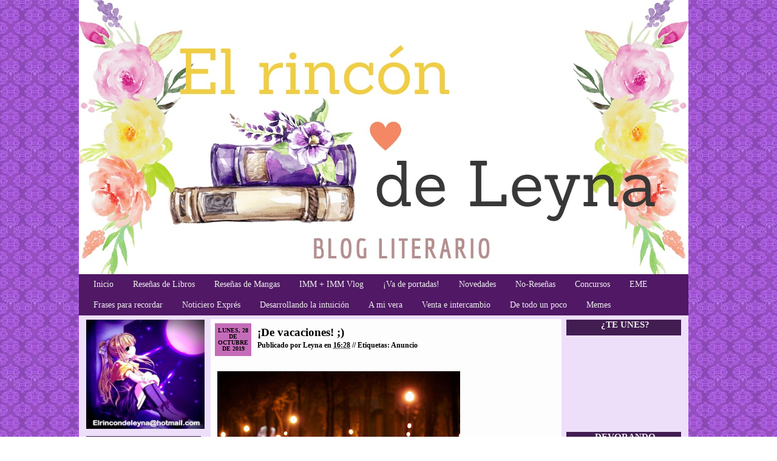

--- FILE ---
content_type: text/html; charset=UTF-8
request_url: https://elrincondeleyna.blogspot.com/2019/10/de-vacaciones.html
body_size: 20314
content:
<!DOCTYPE html>
<html dir='ltr' xmlns='http://www.w3.org/1999/xhtml' xmlns:b='http://www.google.com/2005/gml/b' xmlns:data='http://www.google.com/2005/gml/data' xmlns:expr='http://www.google.com/2005/gml/expr'>
<style type='text/css'>
.barrademenu {
margin: 0;
padding: 0;
float: left; width: 1004px;
font-family: kefa;
font-size: 90%;
/*font-weight: bold;*/
margin-top: 182px;
margin-left: 55px;
border-bottom: 0px solid black;
border-top: 0px solid black;
background: #501865;
}
.barrademenu li {display: inline;}
.barrademenu li a, .solidblockmenu li a:visited {
float: left;
padding: 4px 8px;
text-decoration: none;
color: #eeeeee;
margin-left: 16px;
border-right: 0px solid black;
border-left: 0px solid black;
outline: none;
}
.barrademenu li a:hover {
color: #ffffff;
background: #000000;
outline: none;
}
</style>
<head>
<link href='https://www.blogger.com/static/v1/widgets/2944754296-widget_css_bundle.css' rel='stylesheet' type='text/css'/>
<meta content='text/html; charset=UTF-8' http-equiv='Content-Type'/>
<meta content='blogger' name='generator'/>
<link href='https://elrincondeleyna.blogspot.com/favicon.ico' rel='icon' type='image/x-icon'/>
<link href='http://elrincondeleyna.blogspot.com/2019/10/de-vacaciones.html' rel='canonical'/>
<link rel="alternate" type="application/atom+xml" title="El Rincón de Leyna - Atom" href="https://elrincondeleyna.blogspot.com/feeds/posts/default" />
<link rel="alternate" type="application/rss+xml" title="El Rincón de Leyna - RSS" href="https://elrincondeleyna.blogspot.com/feeds/posts/default?alt=rss" />
<link rel="service.post" type="application/atom+xml" title="El Rincón de Leyna - Atom" href="https://www.blogger.com/feeds/2849360621088316847/posts/default" />

<link rel="alternate" type="application/atom+xml" title="El Rincón de Leyna - Atom" href="https://elrincondeleyna.blogspot.com/feeds/8255160266741541990/comments/default" />
<!--Can't find substitution for tag [blog.ieCssRetrofitLinks]-->
<link href='https://blogger.googleusercontent.com/img/b/R29vZ2xl/AVvXsEhcs2jbdS61PgOPMcBowdDH4jTCklUbLhelTwl4hija5BFShiKWbkT9Ow9-z8o9qNJJd2ppdEnZ70DRhhsFd7dCR8f0lhjBV0m5YC5xjE2SxwnUaKABm9odGfDo1Acj1imi9eKTwRvVvZfI/s400/halloween-londres-171007125632001-1600x1065.jpeg' rel='image_src'/>
<meta content='http://elrincondeleyna.blogspot.com/2019/10/de-vacaciones.html' property='og:url'/>
<meta content='¡De vacaciones! ;)' property='og:title'/>
<meta content='                  Hago esta entrada para avisar de que me voy de vacaciones una semana, aprovechando el puente :D  El blog retomará su activ...' property='og:description'/>
<meta content='https://blogger.googleusercontent.com/img/b/R29vZ2xl/AVvXsEhcs2jbdS61PgOPMcBowdDH4jTCklUbLhelTwl4hija5BFShiKWbkT9Ow9-z8o9qNJJd2ppdEnZ70DRhhsFd7dCR8f0lhjBV0m5YC5xjE2SxwnUaKABm9odGfDo1Acj1imi9eKTwRvVvZfI/w1200-h630-p-k-no-nu/halloween-londres-171007125632001-1600x1065.jpeg' property='og:image'/>
<title>El Rincón de Leyna: &#161;De vacaciones! ;)</title>
<style id='page-skin-1' type='text/css'><!--
/*
-----------------------------------------------
Blogger Template Style
Name:     At the Movie
Date:     August 11 2010
Author:   qualitywordpress.com
Version:  1.0
Author URI: http://qualitywordpress.com
Converter URI: http://www.princesswannabe.com
Description:  At the movie is a wordpress theme for all things movies, films and entertainment.  Bloggerized by <a href="http://www.princesswannabe.com/">Princess Wannabe</a> for <a href="http://www.tvdramaepisode.com/">TV Drama Episode</a>
----------------------------------------------- */
#navbar{
display:none;
visibility:hidden;
}
/* General */
body {
width: 1280px;
margin: 0;
background: url("https://i.imgur.com/U4qydsp.png");
}
h1, h2, h3, h4 {
margin: 0;
}
img {
border: 0;
}
.clear {
clear: both;
height: 1px;
overflow: hidden;
}
/* Page */
#page {
margin-left: 75px;
width: 1004px;
}
/* Header */
#header-wrapper {
width: 1004px;
height: 520px;
background: url("https://i.imgur.com/r0MxY23.jpg") no-repeat;
margin-left: 55px;
margin-right: auto;
/*position: centered;*/
}
/* Header - Info */
#header-wrapper #header {
position: absolute;
top: 270px;
left: 60px;
}
#header-wrapper #header h1 {
color: #002968;
font: bold 0px "Verdana", Verdana;
}
#header-wrapper #header h1 a {
color: #002968;
text-decoration: none;
}
#header-wrapper #header .descriptionwrapper {
color: #002968;
font: bold 15px "Verdana", Verdana;
}
/* Header - Menu */
#header-wrapper #menus {
position: absolute;
top: 0px;
left: 26px;
height: 0px;
}
#header-wrapper #menus ul {
margin: 0;
padding: 0;
list-style-type: none;
height: 0px;
}
#header-wrapper #menus ul li {
float: left;
height: 0px;
margin-right: 8px;
font: bold 0px/0px "Verdana", Verdana;
color: #ffffff;
text-transform: lowercase;
background: #CCE7ED;
}
#header-wrapper #menus ul li a {
color: #ffffff;
text-decoration: none;
padding: 0 0px;
background: #CCE7ED;
display: block;
}
#header-wrapper #menus ul li a:hover {
text-decoration: underline;
}
#header-wrapper #menus ul li ul {
display: none;
}
/* Header - Topbar */
#header-wrapper #topbar {
position: absolute;
top: 0px;
left: 0px;
width: 0px;
height: 0px;
color: #B50000;
font: normal 12px "Trebuchet MS", Verdana;
}
#header-wrapper #topbar h3 {
font: bold 15px "Verdana", Verdana;
color: #B50000;
}
#header-wrapper #topbar ul {
margin: 0;
padding: 0;
list-style-type: none;
}
#header-wrapper #topbar ul li {
padding-top: 12px;
color: #B50000;
font: normal 12px "Trebuchet MS", Verdana;
}
#header-wrapper #topbar ul li a {
color: #B50000;
text-decoration: none;
}
#header-wrapper #topbar ul li a:hover {
text-decoration: underline;
}
/* Header - Topbar - Boxes */
#header-wrapper #topbar #topbar-left {
width: 285px;
padding: 35px 33px;
float: left;
}
#header-wrapper #topbar #topbar-center {
width: 306px;
float: left;
padding: 12px 0 0 30px;
}
#header-wrapper #topbar #topbar-right {
width: 287px;
float: left;
padding: 12px 0 0 30px;
}
/* Main */
#outer-wrapper {
width: 1004px;
margin-left: 55px;
background: #EDDFFA;
}
#wrap2 {
width: 1004px;
background: #EDDFFA;
}
#main-bottom {
width: 992px;
padding-left: 12px;
min-height: 50px;
background: #EDDFFA;
}
/* Main - Content */
#main-wrapper {
float: left;
width: 570px;
padding: 6px 16px 0 16px;
}
/* Main - Content - Post */
#main-wrapper .post {
color: #000000;
float: left;
margin-bottom: 16px;
width: 564px;
padding: 7px;
background: #fdfdfd;
}
/* Post - Title */
#main-wrapper .post .post-title {
width: 554px;
height: 51px;
color: #000000;
font: bold 12px "Trebuchet MS", Verdana;
}
#main-wrapper .post .post-title a {
color: #000000;
text-decoration: none;
}
#main-wrapper .post .post-title a:hover {
text-decoration: underline;
}
#main-wrapper .post .post-title .post-date {
float: left;
background: #C46CB8;
width: 60px;
height: 47px;
color: #000000;
text-align: center;
text-transform: uppercase;
margin-right: 10px;
padding-top:7px;
font: bold 10px/10px "Trebuchet MS", Verdana;
}
#main-wrapper .post .post-title .post-date span {
margin-bottom: 2px;
display: block;
font: bold 16px/34px "Trebuchet MS", Verdana;
}
#main-wrapper .post .post-title  h2 {
padding: 4px 0 3px 0;
color: #000000;
font: bold 19px "Verdana", Verdana;
}
#main-wrapper .post .post-title h2 a {
color: #000000;
text-decoration: none;
}
#main-wrapper .post .post-title h2 a:hover {
text-decoration: underline;
}
/* Post - Entry */
#main-wrapper .post .post-body {
font: normal 12px/18px "Trebuchet MS", Verdana;
color: #000000;
padding: 0 4px;
padding-top: 10px;
width: 546px;
}
#main-wrapper .post .post-body a {
color: #000000;
text-decoration: none;
}
#main-wrapper .post .post-body a:hover {
text-decoration: underline;
}
#main-wrapper .post .post-body .more-link {
font: bold 12px/20px "Trebuchet MS", Verdana;
color: #000000;
float: right;
padding-bottom: 5px;
}
#main-wrapper .post .post-body .more-link a {
color: #000000;
text-decoration: none;
}
#main-wrapper .post .post-body .more-link a:hover {
text-decoration: underline;
}
/* Post - Info */
#main-wrapper .post .post-info {
padding: 10px 4px 0 4px;
width: 546px;
clear: both;
font: bold 12px "Trebuchet MS", Verdana;
color: #000000;
}
#main-wrapper .post .post-info a {
color: #000000;
text-decoration: none;
}
#main-wrapper .post .post-info a:hover {
text-decoration: underline;
}
/* Post - Comments */
#main-wrapper .comments h3 {
color: #000000;
font: bold 17px "Verdana", Verdana;
margin: 25px 0 5px 0;
padding: 0 4px;
width: 546px;
}
#main-wrapper .comments {
padding: 4px 4px;
width: 546px;
font: normal 12px/18px "Trebuchet MS", Verdana;
color: #000000;
}
#main-wrapper .comments a {
color: #000000;
text-decoration: none;
}
#main-wrapper .comments a:hover {
text-decoration: underline;
}
#main-wrapper .comments ol {
margin: 10px 0 10px 0;
padding-left: 25px;
}
#main-wrapper .comments ol li {
padding: 5px;
}
#main-wrapper #comments-block {
background: #ffffff;
}
#main-wrapper .comments ol li cite {
color: #000000;
font-style: normal;
font-weight: bold;
}
#main-wrapper .comments ol li cite a {
color: #000000;
text-decoration: none;
}
#main-wrapper .comments ol li cite a:hover {
text-decoration: underline;
}
#main-wrapper .comments ol li .commentmetadata a {
color: #ffffff;
text-decoration: none;
}
#main-wrapper .comments ol li .commentmetadata a:hover {
text-decoration: underline;
}
#main-wrapper #commentform {
margin: 0;
font: normal 12px/18px "Trebuchet MS", Verdana;
color: #000000;
padding: 0 4px;
width: 546px;
}
#main-wrapper #commentform a {
color: #000000;
text-decoration: none;
}
#main-wrapper #commentform a:hover {
text-decoration: underline;
}
/* Main - Sidebar */
.sidebar {
float: left;
width: 189px;
font: strong 15px/18px "Trebuchet MS", Verdana;
color: #000000;
padding: 7px 0;
}
.sidebar a {
color: #000000;
text-decoration: none;
}
.sidebar a:hover {
text-decoration: underline;
}
/* Sidebar - Titles */
.sidebar h2 {
padding-left: 0px;
/*font: regular 8px/10px, Tahoma;*/
/*text-transform: lowercase;*/
font-family: palatino;
font-size: 15px;
text-align: center;
color: #eeeeee;
height: 26px;
width: 193px;
background: url("https://i.imgur.com/hhmwlXV.png") no-repeat;
}
/* Sidebar - Menus */
.sidebar ul {
margin: 0 0 20px 4px;
padding: 0;
list-style-type: none;
}
.sidebar ul li {
color: #000000;
font: normal 15px/26px "Trebuchet MS", Verdana;
}
.sidebar ul li a {
color: #000000;
text-decoration: none;
}
.sidebar ul li a:hover {
text-decoration: underline;
}
/* Sidebar - Forms */
.sidebar #searchform {
margin: 0 auto;
padding: 15px 0 25px 0;
width: 145px;
text-align: center;
}
.sidebar #searchform #s {
width: 145px;
}
/* Sidebar - Tables */
.sidebar #calendar_wrap {
margin: 5px auto 20px auto;
width: 120px;
}
.sidebar #calendar_wrap caption {
font-weight: bold;
}
.sidebar #calendar_wrap #today {
font-weight: bold;
}
/* Sidebar - Texts */
.sidebar .textwidget {
padding: 0 10px 20px 10px;
}
.widget-content {
padding-left: 15px;
font: 15px/26px "Trebuchet MS", Verdana;
}
/* Footer */
#footer-wrapper {
margin-top: 15px;
width: 1004px;
background: #EDDFFA;
color: #A1A1A1;
font: normal 10px/15px "Trebuchet MS", Verdana;
text-align: center;
}
#footer-wrapper a {
color: #A1A1A1;
text-decoration: none;
}
#footer-wrapper a:hover {
text-decoration: underline;
}
/* fixed */
.fixed{clear:both;margin:0;padding:0;}
#crosscol, #PageList1{height:30px;}
.crosscol .PageList li, .footer .PageList li { margin: 0;}
/* nav */
#nav{z-index:5;position:relative;margin:0 auto;padding-top:20px;clear:both;height:31px;background:#454546;}
/* navigation */
#pagination,#nav-below{display:block;width:620px;line-height:18px;margin:0;padding:2px 10px;border-top:1px solid #ddd;}
.navigation{border-bottom:1px solid #fff;text-align:right;line-height:24px;margin:0;padding:2px 10px;}
#nav-below{display:inline-block;padding:20px 10px;border-top:1px solid #ddd;border-bottom:1px solid #fff;}
.nav-previous{float:left;width:50%;}
.nav-next{float:right;width:50%;text-align:right;}
#content {
width:900px;
margin:0 auto;
}
acronym, abbr
{
font-size: 12px;
color: #999999
text-decoration: none;
}
a img {
border: none;
}
.post h3 a:link, h3 a:hover, h3 a:visited{
color: #534741;
text-decoration:none;
font-family: georgia;
font-size: 100%;
}
.main {
}
.main ul {
list-style-type: disc;
padding-left: 15px;
margin-left: 10px;
/*	font-size: 80%;*/
}
.main ol{
list-style-type: decimal;
padding-left: 15px;
margin-left: 10px;
/*	font-size: 80%;*/
}
img {
float:left;
padding:0 5px 5px 0;
}
img.right {
float:right;
padding:0 0 5px 5px;
}
.aligncenter,
div.aligncenter {
display: block;
margin-left: auto;
margin-right: auto;
}
.alignleft {
float: left;
}
.alignright {
float: right;
}
#author, #email, #url {
width:200px;
}
.comments dl.avatar-comment-indent{
}
.comments dl {
width: 500px;
}
.comments dd {
margin-left: 5px;
margin-top: 0px;
margin-bottom: 0px;
margin-right: 0px;
font-weight: normal;
text-transform: none;
}
.comments dt {
color: #ffffff;
margin: 0px 0px 0px 5px;
}
#comments-block.avatar-comment-indent dd {
margin-left: 5px;
}
#comments-block.avatar-comment-indent {
}
#comments-block .avatar-image-container {
}
#subscribeButton a: link {
color: #555555;
}
.commentlist p {
clear: both;
}
cite{
}
blockquote cite {
margin: 5px 0 0;
display: block;
}
#respond {
color:#534741;
margin-bottom:15px;
}
#respond h3 {}
.commentmetadata {
font-size: 80%;
}
.commentlist {
margin-top: 5px;
}
.commentlist li {
padding: 2px;
border-top: 1px solid #dedede;
overflow:hidden;
}
.navigation {
display: block;
text-align: center;
margin-top: 10px;
margin-bottom: 10px;
color: #191919;
}
.navigation a:link, .navigation a:hover, .navigation a:visited{
color: #191919;
}
.alignright {
float: right;
padding-right:50px;
font-size:9px;
}
.alignleft {
float: left;
padding-left:50px;
font-size:9px;
}
#searchform {
clear: both;
margin-bottom: 5px;
margin-left: 2px;
padding: 3px;
}
#recentcomments li, #recentcomments li.recentcomments {
display:block;
padding:4px 4px 4px 10px;
}
li .categories, li .linkcat, li .pagenav {
list-style: none;
margin: 0px;
padding: 0px;
}
.avatar {
border:none;
float:left;
margin:0 5px 2px 0;
}
#menu .taggage {
width:80%;
margin-left:auto;
margin-right:auto;
margin-bottom:15px;
}
#menu .widget-move-over {
margin-bottom:15px;
}
#calendar_wrap {
margin-bottom:15px;
}
.tr-caption-container img {
border: none;
padding: 0;
}
#blog-pager-newer-link {
float: left;
font: 12px/18px "Trebuchet MS",Verdana;
}
#blog-pager-older-link {
float: right;
font: 12px/18px "Trebuchet MS",Verdana;
}
#blog-pager {
text-align: center;
}
.blog-pager {
clear: both;
color: #ffffff;
font: 12px/18px "Trebuchet MS",Verdana;
}
.home-link, .blog-pager-newer-link, .blog-pager-older-link, .blog-feeds, .blog-feeds a, .post-feeds, .post-feeds a {
color: #000000;
font: 12px/18px "Trebuchet MS",Verdana;
}
.blog-page a:hover {
color: ffffff;
font: 12px/18px "Trebuchet MS",Verdana;
}
.main .Blog {
border-bottom-width: 0;
}
/* Profile
----------------------------------------------- */
.profile-img {
float: left;
margin-top: 0;
margin-right: 5px;
margin-bottom: 5px;
margin-left: 0;
padding: 4px;
border: 1px solid #000;
}
.profile-data {
margin:0;
text-transform:uppercase;
letter-spacing:.1em;
font: Trebuchet MS;
color: #666;
font-weight: bold;
line-height: 1.6em;
}
.profile-datablock {
margin:.5em 0 .5em;
}
.profile-textblock {
margin: 0.5em 0;
line-height: 1.6em;
}
.profile-link {
font: Trebuchet MS;
}
.jump-link a {
margin:0 0 0 5px;
padding-bottom:10px;
color: #000000;
font: 12px/18px "Trebuchet MS",Verdana;
}

--></style>
<link href='https://www.blogger.com/dyn-css/authorization.css?targetBlogID=2849360621088316847&amp;zx=05dea405-2dc3-4205-91d7-a2363b4fe644' media='none' onload='if(media!=&#39;all&#39;)media=&#39;all&#39;' rel='stylesheet'/><noscript><link href='https://www.blogger.com/dyn-css/authorization.css?targetBlogID=2849360621088316847&amp;zx=05dea405-2dc3-4205-91d7-a2363b4fe644' rel='stylesheet'/></noscript>
<meta name='google-adsense-platform-account' content='ca-host-pub-1556223355139109'/>
<meta name='google-adsense-platform-domain' content='blogspot.com'/>

</head>
<body>
<div class='navbar section' id='navbar'><div class='widget Navbar' data-version='1' id='Navbar1'><script type="text/javascript">
    function setAttributeOnload(object, attribute, val) {
      if(window.addEventListener) {
        window.addEventListener('load',
          function(){ object[attribute] = val; }, false);
      } else {
        window.attachEvent('onload', function(){ object[attribute] = val; });
      }
    }
  </script>
<div id="navbar-iframe-container"></div>
<script type="text/javascript" src="https://apis.google.com/js/platform.js"></script>
<script type="text/javascript">
      gapi.load("gapi.iframes:gapi.iframes.style.bubble", function() {
        if (gapi.iframes && gapi.iframes.getContext) {
          gapi.iframes.getContext().openChild({
              url: 'https://www.blogger.com/navbar/2849360621088316847?po\x3d8255160266741541990\x26origin\x3dhttps://elrincondeleyna.blogspot.com',
              where: document.getElementById("navbar-iframe-container"),
              id: "navbar-iframe"
          });
        }
      });
    </script><script type="text/javascript">
(function() {
var script = document.createElement('script');
script.type = 'text/javascript';
script.src = '//pagead2.googlesyndication.com/pagead/js/google_top_exp.js';
var head = document.getElementsByTagName('head')[0];
if (head) {
head.appendChild(script);
}})();
</script>
</div></div>
<div id='page'>
<!-- Page -->
<div id='header-wrapper'>
<div id='menus'>
<div class='crosscol no-items section' id='crosscol'></div>
</div>
<div class='header section' id='header'><div class='widget Header' data-version='1' id='Header1'>
<div id='header-inner'>
<div class='titlewrapper'>
<h1 class='title'>
<a href='https://elrincondeleyna.blogspot.com/'>
El Rincón de Leyna
</a>
</h1>
</div>
<div class='descriptionwrapper'>
<span>
</span>
</div>
</div>
</div><div class='widget HTML' data-version='1' id='HTML2'>
<div class='widget-content'>
<ul class="barrademenu">
	<li><a title="Inicio" href="http://elrincondeleyna.blogspot.com/">Inicio</a></li>
	<li><a title="Reseñas de Libros" href="http://elrincondeleyna.blogspot.com/search/label/Libros">Reseñas de Libros</a></li>
	<li><a title="Reseñas de Mangas" href="http://elrincondeleyna.blogspot.com/search/label/Manga">Reseñas de Mangas</a></li>
	<li><a title="IMM + IMM Vlog" href="http://elrincondeleyna.blogspot.com/search/label/IMM">IMM + IMM Vlog</a></li>
	<li><a title="&#161;Va de portadas!" href="http://elrincondeleyna.blogspot.com/search/label/Va%20de%20portadas">&#161;Va de portadas!</a></li>
	<li><a title="Novedades" href="http://elrincondeleyna.blogspot.com/search/label/Novedades">Novedades</a></li>
	<li><a title="No-Reseñas" href="http://elrincondeleyna.blogspot.com/search/label/No-Rese%C3%B1a">No-Reseñas</a></li>
	<li><a title="Concursos" href="http://elrincondeleyna.blogspot.com/search/label/Concursos">Concursos</a></li>
<li><a title="EME" href="http://elrincondeleyna.blogspot.com/search/label/EME%3A%20En%20Mis%20Estanter%C3%ADas">EME</a></li>
<li><a title="Frases para recordar" href="http://elrincondeleyna.blogspot.com/search/label/Frases%20para%20recordar">Frases para recordar</a></li>

<li><a title="Noticiero Exprés" href="http://elrincondeleyna.blogspot.com/search/label/Noticiero%20Expr%C3%A9s">Noticiero Exprés</a></li>

<li><a title="Desarrollando la intuición" href="http://elrincondeleyna.blogspot.com/search/label/Desarrollando%20la%20intuici%C3%B3n">Desarrollando la intuición</a></li>

<li><a title="A mi vera" href="http://elrincondeleyna.blogspot.com.es/search/label/A%20mi%20vera">A mi vera</a></li>

<li><a title="Venta e intercambio" href="http://elrincondeleyna.blogspot.com.es/search/label/Zona%20de%20venta%20e%20intercambio">Venta e intercambio</a></li>

<li><a title="De todo un poco" href="http://elrincondeleyna.blogspot.com.es/search/label/De%20todo%20un%20poco">De todo un poco</a></li>

<li><a title="Memes" href="http://elrincondeleyna.blogspot.com.es/search/label/Meme">Memes</a></li>
</ul>
</div>
<div class='clear'></div>
</div></div>
<!-- Topbar -->
<div id='topbar'>
<div id='topbar-center'>
</div>
<div id='topbar-center'>
<h3></h3>
<ul>
</ul>
</div>
<div id='topbar-center'>
<h3></h3>
<ul>
</ul>
</div>
</div>
<!-- /Topbar -->
</div>
<!-- /Page -->
<div id='outer-wrapper'><div id='wrap2'>
<div id='main-bottom'>
<!-- skip links for text browsers -->
<span id='skiplinks' style='display:none;'>
<a href='#main'>skip to main </a> |
      <a href='#sidebar'>skip to sidebar</a>
</span>
<div id='content-wrapper'>
<div class='sidebar'>
<IMG HEIGHT='180' SRC='https://i.imgur.com/udb5vKl.jpg' WIDTH='195'>
</IMG>
<div class='sidebar section' id='sidebar-left'><div class='widget HTML' data-version='1' id='HTML3'>
<h2 class='title'>BUSCA EN ESTE BLOG</h2>
<div class='widget-content'>
<form action="/search" id="buscador" method="get">
<input id="texto" name="q" onblur="if (this.value == &quot;&quot;) {this.value = &quot;Buscar&quot;;}" onfocus="if (this.value == &quot;Buscar&quot;) {this.value = &quot;&quot;;}" type="text" value="Buscar" /><input id="botonbuscar" type="submit" value="." /></form>


<style type="text/css">
#buscador { /*El buscador-form*/
height:23px;
width:180px;
padding:15px 0px 15px;
text-align:left;
/*background:#f5f5f5;*/
}

#buscador #texto{ /*Texto*/
width:100px;
height:11px;
background:#fff;
border:none;
padding:2px 5px;
font-weight:normal;
border:1px solid #969696;
color:#b0b0b0;

}

#buscador #botonbuscar{ /*Botón buscar*/
background:url(https://lh3.googleusercontent.com/blogger_img_proxy/AEn0k_sBkR1sBVb68SPKJXfo8sMc3oj7d8lUYcSyix3lljTye0kmE1US2AXHoZpYuWnRmCVp5wx_sCnPFfBWd471N8-VipNP0BOlIBLUrYHI=s0-d) no-repeat left top;
width:51px;
height:19px;
margin-left:5px;
border:none;
padding:2px 5px;
color:#348bab;
}
</style>
</div>
<div class='clear'></div>
</div><div class='widget BlogArchive' data-version='1' id='BlogArchive1'>
<h2>MIS ENTRADAS</h2>
<div class='widget-content'>
<div id='ArchiveList'>
<div id='BlogArchive1_ArchiveList'>
<ul class='hierarchy'>
<li class='archivedate collapsed'>
<a class='toggle' href='javascript:void(0)'>
<span class='zippy'>

        &#9658;&#160;
      
</span>
</a>
<a class='post-count-link' href='https://elrincondeleyna.blogspot.com/2026/'>
2026
</a>
<span class='post-count' dir='ltr'>(1)</span>
<ul class='hierarchy'>
<li class='archivedate collapsed'>
<a class='toggle' href='javascript:void(0)'>
<span class='zippy'>

        &#9658;&#160;
      
</span>
</a>
<a class='post-count-link' href='https://elrincondeleyna.blogspot.com/2026/01/'>
enero
</a>
<span class='post-count' dir='ltr'>(1)</span>
</li>
</ul>
</li>
</ul>
<ul class='hierarchy'>
<li class='archivedate collapsed'>
<a class='toggle' href='javascript:void(0)'>
<span class='zippy'>

        &#9658;&#160;
      
</span>
</a>
<a class='post-count-link' href='https://elrincondeleyna.blogspot.com/2025/'>
2025
</a>
<span class='post-count' dir='ltr'>(28)</span>
<ul class='hierarchy'>
<li class='archivedate collapsed'>
<a class='toggle' href='javascript:void(0)'>
<span class='zippy'>

        &#9658;&#160;
      
</span>
</a>
<a class='post-count-link' href='https://elrincondeleyna.blogspot.com/2025/11/'>
noviembre
</a>
<span class='post-count' dir='ltr'>(3)</span>
</li>
</ul>
<ul class='hierarchy'>
<li class='archivedate collapsed'>
<a class='toggle' href='javascript:void(0)'>
<span class='zippy'>

        &#9658;&#160;
      
</span>
</a>
<a class='post-count-link' href='https://elrincondeleyna.blogspot.com/2025/10/'>
octubre
</a>
<span class='post-count' dir='ltr'>(1)</span>
</li>
</ul>
<ul class='hierarchy'>
<li class='archivedate collapsed'>
<a class='toggle' href='javascript:void(0)'>
<span class='zippy'>

        &#9658;&#160;
      
</span>
</a>
<a class='post-count-link' href='https://elrincondeleyna.blogspot.com/2025/09/'>
septiembre
</a>
<span class='post-count' dir='ltr'>(2)</span>
</li>
</ul>
<ul class='hierarchy'>
<li class='archivedate collapsed'>
<a class='toggle' href='javascript:void(0)'>
<span class='zippy'>

        &#9658;&#160;
      
</span>
</a>
<a class='post-count-link' href='https://elrincondeleyna.blogspot.com/2025/08/'>
agosto
</a>
<span class='post-count' dir='ltr'>(2)</span>
</li>
</ul>
<ul class='hierarchy'>
<li class='archivedate collapsed'>
<a class='toggle' href='javascript:void(0)'>
<span class='zippy'>

        &#9658;&#160;
      
</span>
</a>
<a class='post-count-link' href='https://elrincondeleyna.blogspot.com/2025/07/'>
julio
</a>
<span class='post-count' dir='ltr'>(2)</span>
</li>
</ul>
<ul class='hierarchy'>
<li class='archivedate collapsed'>
<a class='toggle' href='javascript:void(0)'>
<span class='zippy'>

        &#9658;&#160;
      
</span>
</a>
<a class='post-count-link' href='https://elrincondeleyna.blogspot.com/2025/06/'>
junio
</a>
<span class='post-count' dir='ltr'>(4)</span>
</li>
</ul>
<ul class='hierarchy'>
<li class='archivedate collapsed'>
<a class='toggle' href='javascript:void(0)'>
<span class='zippy'>

        &#9658;&#160;
      
</span>
</a>
<a class='post-count-link' href='https://elrincondeleyna.blogspot.com/2025/05/'>
mayo
</a>
<span class='post-count' dir='ltr'>(4)</span>
</li>
</ul>
<ul class='hierarchy'>
<li class='archivedate collapsed'>
<a class='toggle' href='javascript:void(0)'>
<span class='zippy'>

        &#9658;&#160;
      
</span>
</a>
<a class='post-count-link' href='https://elrincondeleyna.blogspot.com/2025/04/'>
abril
</a>
<span class='post-count' dir='ltr'>(4)</span>
</li>
</ul>
<ul class='hierarchy'>
<li class='archivedate collapsed'>
<a class='toggle' href='javascript:void(0)'>
<span class='zippy'>

        &#9658;&#160;
      
</span>
</a>
<a class='post-count-link' href='https://elrincondeleyna.blogspot.com/2025/03/'>
marzo
</a>
<span class='post-count' dir='ltr'>(3)</span>
</li>
</ul>
<ul class='hierarchy'>
<li class='archivedate collapsed'>
<a class='toggle' href='javascript:void(0)'>
<span class='zippy'>

        &#9658;&#160;
      
</span>
</a>
<a class='post-count-link' href='https://elrincondeleyna.blogspot.com/2025/02/'>
febrero
</a>
<span class='post-count' dir='ltr'>(2)</span>
</li>
</ul>
<ul class='hierarchy'>
<li class='archivedate collapsed'>
<a class='toggle' href='javascript:void(0)'>
<span class='zippy'>

        &#9658;&#160;
      
</span>
</a>
<a class='post-count-link' href='https://elrincondeleyna.blogspot.com/2025/01/'>
enero
</a>
<span class='post-count' dir='ltr'>(1)</span>
</li>
</ul>
</li>
</ul>
<ul class='hierarchy'>
<li class='archivedate collapsed'>
<a class='toggle' href='javascript:void(0)'>
<span class='zippy'>

        &#9658;&#160;
      
</span>
</a>
<a class='post-count-link' href='https://elrincondeleyna.blogspot.com/2024/'>
2024
</a>
<span class='post-count' dir='ltr'>(40)</span>
<ul class='hierarchy'>
<li class='archivedate collapsed'>
<a class='toggle' href='javascript:void(0)'>
<span class='zippy'>

        &#9658;&#160;
      
</span>
</a>
<a class='post-count-link' href='https://elrincondeleyna.blogspot.com/2024/12/'>
diciembre
</a>
<span class='post-count' dir='ltr'>(1)</span>
</li>
</ul>
<ul class='hierarchy'>
<li class='archivedate collapsed'>
<a class='toggle' href='javascript:void(0)'>
<span class='zippy'>

        &#9658;&#160;
      
</span>
</a>
<a class='post-count-link' href='https://elrincondeleyna.blogspot.com/2024/11/'>
noviembre
</a>
<span class='post-count' dir='ltr'>(2)</span>
</li>
</ul>
<ul class='hierarchy'>
<li class='archivedate collapsed'>
<a class='toggle' href='javascript:void(0)'>
<span class='zippy'>

        &#9658;&#160;
      
</span>
</a>
<a class='post-count-link' href='https://elrincondeleyna.blogspot.com/2024/10/'>
octubre
</a>
<span class='post-count' dir='ltr'>(5)</span>
</li>
</ul>
<ul class='hierarchy'>
<li class='archivedate collapsed'>
<a class='toggle' href='javascript:void(0)'>
<span class='zippy'>

        &#9658;&#160;
      
</span>
</a>
<a class='post-count-link' href='https://elrincondeleyna.blogspot.com/2024/09/'>
septiembre
</a>
<span class='post-count' dir='ltr'>(2)</span>
</li>
</ul>
<ul class='hierarchy'>
<li class='archivedate collapsed'>
<a class='toggle' href='javascript:void(0)'>
<span class='zippy'>

        &#9658;&#160;
      
</span>
</a>
<a class='post-count-link' href='https://elrincondeleyna.blogspot.com/2024/08/'>
agosto
</a>
<span class='post-count' dir='ltr'>(2)</span>
</li>
</ul>
<ul class='hierarchy'>
<li class='archivedate collapsed'>
<a class='toggle' href='javascript:void(0)'>
<span class='zippy'>

        &#9658;&#160;
      
</span>
</a>
<a class='post-count-link' href='https://elrincondeleyna.blogspot.com/2024/07/'>
julio
</a>
<span class='post-count' dir='ltr'>(3)</span>
</li>
</ul>
<ul class='hierarchy'>
<li class='archivedate collapsed'>
<a class='toggle' href='javascript:void(0)'>
<span class='zippy'>

        &#9658;&#160;
      
</span>
</a>
<a class='post-count-link' href='https://elrincondeleyna.blogspot.com/2024/06/'>
junio
</a>
<span class='post-count' dir='ltr'>(3)</span>
</li>
</ul>
<ul class='hierarchy'>
<li class='archivedate collapsed'>
<a class='toggle' href='javascript:void(0)'>
<span class='zippy'>

        &#9658;&#160;
      
</span>
</a>
<a class='post-count-link' href='https://elrincondeleyna.blogspot.com/2024/05/'>
mayo
</a>
<span class='post-count' dir='ltr'>(3)</span>
</li>
</ul>
<ul class='hierarchy'>
<li class='archivedate collapsed'>
<a class='toggle' href='javascript:void(0)'>
<span class='zippy'>

        &#9658;&#160;
      
</span>
</a>
<a class='post-count-link' href='https://elrincondeleyna.blogspot.com/2024/04/'>
abril
</a>
<span class='post-count' dir='ltr'>(4)</span>
</li>
</ul>
<ul class='hierarchy'>
<li class='archivedate collapsed'>
<a class='toggle' href='javascript:void(0)'>
<span class='zippy'>

        &#9658;&#160;
      
</span>
</a>
<a class='post-count-link' href='https://elrincondeleyna.blogspot.com/2024/03/'>
marzo
</a>
<span class='post-count' dir='ltr'>(4)</span>
</li>
</ul>
<ul class='hierarchy'>
<li class='archivedate collapsed'>
<a class='toggle' href='javascript:void(0)'>
<span class='zippy'>

        &#9658;&#160;
      
</span>
</a>
<a class='post-count-link' href='https://elrincondeleyna.blogspot.com/2024/02/'>
febrero
</a>
<span class='post-count' dir='ltr'>(4)</span>
</li>
</ul>
<ul class='hierarchy'>
<li class='archivedate collapsed'>
<a class='toggle' href='javascript:void(0)'>
<span class='zippy'>

        &#9658;&#160;
      
</span>
</a>
<a class='post-count-link' href='https://elrincondeleyna.blogspot.com/2024/01/'>
enero
</a>
<span class='post-count' dir='ltr'>(7)</span>
</li>
</ul>
</li>
</ul>
<ul class='hierarchy'>
<li class='archivedate collapsed'>
<a class='toggle' href='javascript:void(0)'>
<span class='zippy'>

        &#9658;&#160;
      
</span>
</a>
<a class='post-count-link' href='https://elrincondeleyna.blogspot.com/2023/'>
2023
</a>
<span class='post-count' dir='ltr'>(69)</span>
<ul class='hierarchy'>
<li class='archivedate collapsed'>
<a class='toggle' href='javascript:void(0)'>
<span class='zippy'>

        &#9658;&#160;
      
</span>
</a>
<a class='post-count-link' href='https://elrincondeleyna.blogspot.com/2023/12/'>
diciembre
</a>
<span class='post-count' dir='ltr'>(4)</span>
</li>
</ul>
<ul class='hierarchy'>
<li class='archivedate collapsed'>
<a class='toggle' href='javascript:void(0)'>
<span class='zippy'>

        &#9658;&#160;
      
</span>
</a>
<a class='post-count-link' href='https://elrincondeleyna.blogspot.com/2023/11/'>
noviembre
</a>
<span class='post-count' dir='ltr'>(5)</span>
</li>
</ul>
<ul class='hierarchy'>
<li class='archivedate collapsed'>
<a class='toggle' href='javascript:void(0)'>
<span class='zippy'>

        &#9658;&#160;
      
</span>
</a>
<a class='post-count-link' href='https://elrincondeleyna.blogspot.com/2023/10/'>
octubre
</a>
<span class='post-count' dir='ltr'>(6)</span>
</li>
</ul>
<ul class='hierarchy'>
<li class='archivedate collapsed'>
<a class='toggle' href='javascript:void(0)'>
<span class='zippy'>

        &#9658;&#160;
      
</span>
</a>
<a class='post-count-link' href='https://elrincondeleyna.blogspot.com/2023/09/'>
septiembre
</a>
<span class='post-count' dir='ltr'>(3)</span>
</li>
</ul>
<ul class='hierarchy'>
<li class='archivedate collapsed'>
<a class='toggle' href='javascript:void(0)'>
<span class='zippy'>

        &#9658;&#160;
      
</span>
</a>
<a class='post-count-link' href='https://elrincondeleyna.blogspot.com/2023/08/'>
agosto
</a>
<span class='post-count' dir='ltr'>(4)</span>
</li>
</ul>
<ul class='hierarchy'>
<li class='archivedate collapsed'>
<a class='toggle' href='javascript:void(0)'>
<span class='zippy'>

        &#9658;&#160;
      
</span>
</a>
<a class='post-count-link' href='https://elrincondeleyna.blogspot.com/2023/07/'>
julio
</a>
<span class='post-count' dir='ltr'>(6)</span>
</li>
</ul>
<ul class='hierarchy'>
<li class='archivedate collapsed'>
<a class='toggle' href='javascript:void(0)'>
<span class='zippy'>

        &#9658;&#160;
      
</span>
</a>
<a class='post-count-link' href='https://elrincondeleyna.blogspot.com/2023/06/'>
junio
</a>
<span class='post-count' dir='ltr'>(7)</span>
</li>
</ul>
<ul class='hierarchy'>
<li class='archivedate collapsed'>
<a class='toggle' href='javascript:void(0)'>
<span class='zippy'>

        &#9658;&#160;
      
</span>
</a>
<a class='post-count-link' href='https://elrincondeleyna.blogspot.com/2023/05/'>
mayo
</a>
<span class='post-count' dir='ltr'>(8)</span>
</li>
</ul>
<ul class='hierarchy'>
<li class='archivedate collapsed'>
<a class='toggle' href='javascript:void(0)'>
<span class='zippy'>

        &#9658;&#160;
      
</span>
</a>
<a class='post-count-link' href='https://elrincondeleyna.blogspot.com/2023/04/'>
abril
</a>
<span class='post-count' dir='ltr'>(5)</span>
</li>
</ul>
<ul class='hierarchy'>
<li class='archivedate collapsed'>
<a class='toggle' href='javascript:void(0)'>
<span class='zippy'>

        &#9658;&#160;
      
</span>
</a>
<a class='post-count-link' href='https://elrincondeleyna.blogspot.com/2023/03/'>
marzo
</a>
<span class='post-count' dir='ltr'>(7)</span>
</li>
</ul>
<ul class='hierarchy'>
<li class='archivedate collapsed'>
<a class='toggle' href='javascript:void(0)'>
<span class='zippy'>

        &#9658;&#160;
      
</span>
</a>
<a class='post-count-link' href='https://elrincondeleyna.blogspot.com/2023/02/'>
febrero
</a>
<span class='post-count' dir='ltr'>(6)</span>
</li>
</ul>
<ul class='hierarchy'>
<li class='archivedate collapsed'>
<a class='toggle' href='javascript:void(0)'>
<span class='zippy'>

        &#9658;&#160;
      
</span>
</a>
<a class='post-count-link' href='https://elrincondeleyna.blogspot.com/2023/01/'>
enero
</a>
<span class='post-count' dir='ltr'>(8)</span>
</li>
</ul>
</li>
</ul>
<ul class='hierarchy'>
<li class='archivedate collapsed'>
<a class='toggle' href='javascript:void(0)'>
<span class='zippy'>

        &#9658;&#160;
      
</span>
</a>
<a class='post-count-link' href='https://elrincondeleyna.blogspot.com/2022/'>
2022
</a>
<span class='post-count' dir='ltr'>(82)</span>
<ul class='hierarchy'>
<li class='archivedate collapsed'>
<a class='toggle' href='javascript:void(0)'>
<span class='zippy'>

        &#9658;&#160;
      
</span>
</a>
<a class='post-count-link' href='https://elrincondeleyna.blogspot.com/2022/12/'>
diciembre
</a>
<span class='post-count' dir='ltr'>(7)</span>
</li>
</ul>
<ul class='hierarchy'>
<li class='archivedate collapsed'>
<a class='toggle' href='javascript:void(0)'>
<span class='zippy'>

        &#9658;&#160;
      
</span>
</a>
<a class='post-count-link' href='https://elrincondeleyna.blogspot.com/2022/11/'>
noviembre
</a>
<span class='post-count' dir='ltr'>(9)</span>
</li>
</ul>
<ul class='hierarchy'>
<li class='archivedate collapsed'>
<a class='toggle' href='javascript:void(0)'>
<span class='zippy'>

        &#9658;&#160;
      
</span>
</a>
<a class='post-count-link' href='https://elrincondeleyna.blogspot.com/2022/10/'>
octubre
</a>
<span class='post-count' dir='ltr'>(6)</span>
</li>
</ul>
<ul class='hierarchy'>
<li class='archivedate collapsed'>
<a class='toggle' href='javascript:void(0)'>
<span class='zippy'>

        &#9658;&#160;
      
</span>
</a>
<a class='post-count-link' href='https://elrincondeleyna.blogspot.com/2022/09/'>
septiembre
</a>
<span class='post-count' dir='ltr'>(9)</span>
</li>
</ul>
<ul class='hierarchy'>
<li class='archivedate collapsed'>
<a class='toggle' href='javascript:void(0)'>
<span class='zippy'>

        &#9658;&#160;
      
</span>
</a>
<a class='post-count-link' href='https://elrincondeleyna.blogspot.com/2022/08/'>
agosto
</a>
<span class='post-count' dir='ltr'>(6)</span>
</li>
</ul>
<ul class='hierarchy'>
<li class='archivedate collapsed'>
<a class='toggle' href='javascript:void(0)'>
<span class='zippy'>

        &#9658;&#160;
      
</span>
</a>
<a class='post-count-link' href='https://elrincondeleyna.blogspot.com/2022/07/'>
julio
</a>
<span class='post-count' dir='ltr'>(6)</span>
</li>
</ul>
<ul class='hierarchy'>
<li class='archivedate collapsed'>
<a class='toggle' href='javascript:void(0)'>
<span class='zippy'>

        &#9658;&#160;
      
</span>
</a>
<a class='post-count-link' href='https://elrincondeleyna.blogspot.com/2022/06/'>
junio
</a>
<span class='post-count' dir='ltr'>(7)</span>
</li>
</ul>
<ul class='hierarchy'>
<li class='archivedate collapsed'>
<a class='toggle' href='javascript:void(0)'>
<span class='zippy'>

        &#9658;&#160;
      
</span>
</a>
<a class='post-count-link' href='https://elrincondeleyna.blogspot.com/2022/05/'>
mayo
</a>
<span class='post-count' dir='ltr'>(5)</span>
</li>
</ul>
<ul class='hierarchy'>
<li class='archivedate collapsed'>
<a class='toggle' href='javascript:void(0)'>
<span class='zippy'>

        &#9658;&#160;
      
</span>
</a>
<a class='post-count-link' href='https://elrincondeleyna.blogspot.com/2022/04/'>
abril
</a>
<span class='post-count' dir='ltr'>(5)</span>
</li>
</ul>
<ul class='hierarchy'>
<li class='archivedate collapsed'>
<a class='toggle' href='javascript:void(0)'>
<span class='zippy'>

        &#9658;&#160;
      
</span>
</a>
<a class='post-count-link' href='https://elrincondeleyna.blogspot.com/2022/03/'>
marzo
</a>
<span class='post-count' dir='ltr'>(7)</span>
</li>
</ul>
<ul class='hierarchy'>
<li class='archivedate collapsed'>
<a class='toggle' href='javascript:void(0)'>
<span class='zippy'>

        &#9658;&#160;
      
</span>
</a>
<a class='post-count-link' href='https://elrincondeleyna.blogspot.com/2022/02/'>
febrero
</a>
<span class='post-count' dir='ltr'>(6)</span>
</li>
</ul>
<ul class='hierarchy'>
<li class='archivedate collapsed'>
<a class='toggle' href='javascript:void(0)'>
<span class='zippy'>

        &#9658;&#160;
      
</span>
</a>
<a class='post-count-link' href='https://elrincondeleyna.blogspot.com/2022/01/'>
enero
</a>
<span class='post-count' dir='ltr'>(9)</span>
</li>
</ul>
</li>
</ul>
<ul class='hierarchy'>
<li class='archivedate collapsed'>
<a class='toggle' href='javascript:void(0)'>
<span class='zippy'>

        &#9658;&#160;
      
</span>
</a>
<a class='post-count-link' href='https://elrincondeleyna.blogspot.com/2021/'>
2021
</a>
<span class='post-count' dir='ltr'>(92)</span>
<ul class='hierarchy'>
<li class='archivedate collapsed'>
<a class='toggle' href='javascript:void(0)'>
<span class='zippy'>

        &#9658;&#160;
      
</span>
</a>
<a class='post-count-link' href='https://elrincondeleyna.blogspot.com/2021/12/'>
diciembre
</a>
<span class='post-count' dir='ltr'>(8)</span>
</li>
</ul>
<ul class='hierarchy'>
<li class='archivedate collapsed'>
<a class='toggle' href='javascript:void(0)'>
<span class='zippy'>

        &#9658;&#160;
      
</span>
</a>
<a class='post-count-link' href='https://elrincondeleyna.blogspot.com/2021/11/'>
noviembre
</a>
<span class='post-count' dir='ltr'>(8)</span>
</li>
</ul>
<ul class='hierarchy'>
<li class='archivedate collapsed'>
<a class='toggle' href='javascript:void(0)'>
<span class='zippy'>

        &#9658;&#160;
      
</span>
</a>
<a class='post-count-link' href='https://elrincondeleyna.blogspot.com/2021/10/'>
octubre
</a>
<span class='post-count' dir='ltr'>(8)</span>
</li>
</ul>
<ul class='hierarchy'>
<li class='archivedate collapsed'>
<a class='toggle' href='javascript:void(0)'>
<span class='zippy'>

        &#9658;&#160;
      
</span>
</a>
<a class='post-count-link' href='https://elrincondeleyna.blogspot.com/2021/09/'>
septiembre
</a>
<span class='post-count' dir='ltr'>(5)</span>
</li>
</ul>
<ul class='hierarchy'>
<li class='archivedate collapsed'>
<a class='toggle' href='javascript:void(0)'>
<span class='zippy'>

        &#9658;&#160;
      
</span>
</a>
<a class='post-count-link' href='https://elrincondeleyna.blogspot.com/2021/08/'>
agosto
</a>
<span class='post-count' dir='ltr'>(8)</span>
</li>
</ul>
<ul class='hierarchy'>
<li class='archivedate collapsed'>
<a class='toggle' href='javascript:void(0)'>
<span class='zippy'>

        &#9658;&#160;
      
</span>
</a>
<a class='post-count-link' href='https://elrincondeleyna.blogspot.com/2021/07/'>
julio
</a>
<span class='post-count' dir='ltr'>(8)</span>
</li>
</ul>
<ul class='hierarchy'>
<li class='archivedate collapsed'>
<a class='toggle' href='javascript:void(0)'>
<span class='zippy'>

        &#9658;&#160;
      
</span>
</a>
<a class='post-count-link' href='https://elrincondeleyna.blogspot.com/2021/06/'>
junio
</a>
<span class='post-count' dir='ltr'>(8)</span>
</li>
</ul>
<ul class='hierarchy'>
<li class='archivedate collapsed'>
<a class='toggle' href='javascript:void(0)'>
<span class='zippy'>

        &#9658;&#160;
      
</span>
</a>
<a class='post-count-link' href='https://elrincondeleyna.blogspot.com/2021/05/'>
mayo
</a>
<span class='post-count' dir='ltr'>(5)</span>
</li>
</ul>
<ul class='hierarchy'>
<li class='archivedate collapsed'>
<a class='toggle' href='javascript:void(0)'>
<span class='zippy'>

        &#9658;&#160;
      
</span>
</a>
<a class='post-count-link' href='https://elrincondeleyna.blogspot.com/2021/04/'>
abril
</a>
<span class='post-count' dir='ltr'>(8)</span>
</li>
</ul>
<ul class='hierarchy'>
<li class='archivedate collapsed'>
<a class='toggle' href='javascript:void(0)'>
<span class='zippy'>

        &#9658;&#160;
      
</span>
</a>
<a class='post-count-link' href='https://elrincondeleyna.blogspot.com/2021/03/'>
marzo
</a>
<span class='post-count' dir='ltr'>(9)</span>
</li>
</ul>
<ul class='hierarchy'>
<li class='archivedate collapsed'>
<a class='toggle' href='javascript:void(0)'>
<span class='zippy'>

        &#9658;&#160;
      
</span>
</a>
<a class='post-count-link' href='https://elrincondeleyna.blogspot.com/2021/02/'>
febrero
</a>
<span class='post-count' dir='ltr'>(10)</span>
</li>
</ul>
<ul class='hierarchy'>
<li class='archivedate collapsed'>
<a class='toggle' href='javascript:void(0)'>
<span class='zippy'>

        &#9658;&#160;
      
</span>
</a>
<a class='post-count-link' href='https://elrincondeleyna.blogspot.com/2021/01/'>
enero
</a>
<span class='post-count' dir='ltr'>(7)</span>
</li>
</ul>
</li>
</ul>
<ul class='hierarchy'>
<li class='archivedate collapsed'>
<a class='toggle' href='javascript:void(0)'>
<span class='zippy'>

        &#9658;&#160;
      
</span>
</a>
<a class='post-count-link' href='https://elrincondeleyna.blogspot.com/2020/'>
2020
</a>
<span class='post-count' dir='ltr'>(127)</span>
<ul class='hierarchy'>
<li class='archivedate collapsed'>
<a class='toggle' href='javascript:void(0)'>
<span class='zippy'>

        &#9658;&#160;
      
</span>
</a>
<a class='post-count-link' href='https://elrincondeleyna.blogspot.com/2020/12/'>
diciembre
</a>
<span class='post-count' dir='ltr'>(11)</span>
</li>
</ul>
<ul class='hierarchy'>
<li class='archivedate collapsed'>
<a class='toggle' href='javascript:void(0)'>
<span class='zippy'>

        &#9658;&#160;
      
</span>
</a>
<a class='post-count-link' href='https://elrincondeleyna.blogspot.com/2020/11/'>
noviembre
</a>
<span class='post-count' dir='ltr'>(11)</span>
</li>
</ul>
<ul class='hierarchy'>
<li class='archivedate collapsed'>
<a class='toggle' href='javascript:void(0)'>
<span class='zippy'>

        &#9658;&#160;
      
</span>
</a>
<a class='post-count-link' href='https://elrincondeleyna.blogspot.com/2020/10/'>
octubre
</a>
<span class='post-count' dir='ltr'>(12)</span>
</li>
</ul>
<ul class='hierarchy'>
<li class='archivedate collapsed'>
<a class='toggle' href='javascript:void(0)'>
<span class='zippy'>

        &#9658;&#160;
      
</span>
</a>
<a class='post-count-link' href='https://elrincondeleyna.blogspot.com/2020/09/'>
septiembre
</a>
<span class='post-count' dir='ltr'>(9)</span>
</li>
</ul>
<ul class='hierarchy'>
<li class='archivedate collapsed'>
<a class='toggle' href='javascript:void(0)'>
<span class='zippy'>

        &#9658;&#160;
      
</span>
</a>
<a class='post-count-link' href='https://elrincondeleyna.blogspot.com/2020/08/'>
agosto
</a>
<span class='post-count' dir='ltr'>(10)</span>
</li>
</ul>
<ul class='hierarchy'>
<li class='archivedate collapsed'>
<a class='toggle' href='javascript:void(0)'>
<span class='zippy'>

        &#9658;&#160;
      
</span>
</a>
<a class='post-count-link' href='https://elrincondeleyna.blogspot.com/2020/07/'>
julio
</a>
<span class='post-count' dir='ltr'>(10)</span>
</li>
</ul>
<ul class='hierarchy'>
<li class='archivedate collapsed'>
<a class='toggle' href='javascript:void(0)'>
<span class='zippy'>

        &#9658;&#160;
      
</span>
</a>
<a class='post-count-link' href='https://elrincondeleyna.blogspot.com/2020/06/'>
junio
</a>
<span class='post-count' dir='ltr'>(10)</span>
</li>
</ul>
<ul class='hierarchy'>
<li class='archivedate collapsed'>
<a class='toggle' href='javascript:void(0)'>
<span class='zippy'>

        &#9658;&#160;
      
</span>
</a>
<a class='post-count-link' href='https://elrincondeleyna.blogspot.com/2020/05/'>
mayo
</a>
<span class='post-count' dir='ltr'>(11)</span>
</li>
</ul>
<ul class='hierarchy'>
<li class='archivedate collapsed'>
<a class='toggle' href='javascript:void(0)'>
<span class='zippy'>

        &#9658;&#160;
      
</span>
</a>
<a class='post-count-link' href='https://elrincondeleyna.blogspot.com/2020/04/'>
abril
</a>
<span class='post-count' dir='ltr'>(10)</span>
</li>
</ul>
<ul class='hierarchy'>
<li class='archivedate collapsed'>
<a class='toggle' href='javascript:void(0)'>
<span class='zippy'>

        &#9658;&#160;
      
</span>
</a>
<a class='post-count-link' href='https://elrincondeleyna.blogspot.com/2020/03/'>
marzo
</a>
<span class='post-count' dir='ltr'>(13)</span>
</li>
</ul>
<ul class='hierarchy'>
<li class='archivedate collapsed'>
<a class='toggle' href='javascript:void(0)'>
<span class='zippy'>

        &#9658;&#160;
      
</span>
</a>
<a class='post-count-link' href='https://elrincondeleyna.blogspot.com/2020/02/'>
febrero
</a>
<span class='post-count' dir='ltr'>(10)</span>
</li>
</ul>
<ul class='hierarchy'>
<li class='archivedate collapsed'>
<a class='toggle' href='javascript:void(0)'>
<span class='zippy'>

        &#9658;&#160;
      
</span>
</a>
<a class='post-count-link' href='https://elrincondeleyna.blogspot.com/2020/01/'>
enero
</a>
<span class='post-count' dir='ltr'>(10)</span>
</li>
</ul>
</li>
</ul>
<ul class='hierarchy'>
<li class='archivedate expanded'>
<a class='toggle' href='javascript:void(0)'>
<span class='zippy toggle-open'>

        &#9660;&#160;
      
</span>
</a>
<a class='post-count-link' href='https://elrincondeleyna.blogspot.com/2019/'>
2019
</a>
<span class='post-count' dir='ltr'>(112)</span>
<ul class='hierarchy'>
<li class='archivedate collapsed'>
<a class='toggle' href='javascript:void(0)'>
<span class='zippy'>

        &#9658;&#160;
      
</span>
</a>
<a class='post-count-link' href='https://elrincondeleyna.blogspot.com/2019/12/'>
diciembre
</a>
<span class='post-count' dir='ltr'>(4)</span>
</li>
</ul>
<ul class='hierarchy'>
<li class='archivedate collapsed'>
<a class='toggle' href='javascript:void(0)'>
<span class='zippy'>

        &#9658;&#160;
      
</span>
</a>
<a class='post-count-link' href='https://elrincondeleyna.blogspot.com/2019/11/'>
noviembre
</a>
<span class='post-count' dir='ltr'>(10)</span>
</li>
</ul>
<ul class='hierarchy'>
<li class='archivedate expanded'>
<a class='toggle' href='javascript:void(0)'>
<span class='zippy toggle-open'>

        &#9660;&#160;
      
</span>
</a>
<a class='post-count-link' href='https://elrincondeleyna.blogspot.com/2019/10/'>
octubre
</a>
<span class='post-count' dir='ltr'>(10)</span>
<ul class='posts'>
<li><a href='https://elrincondeleyna.blogspot.com/2019/10/de-vacaciones.html'>&#161;De vacaciones! ;)</a></li>
<li><a href='https://elrincondeleyna.blogspot.com/2019/10/resena-los-lobos-de-oro.html'>Reseña: Los lobos de oro</a></li>
<li><a href='https://elrincondeleyna.blogspot.com/2019/10/sorteo-10-aniversario.html'>SORTEO 10 ANIVERSARIO</a></li>
<li><a href='https://elrincondeleyna.blogspot.com/2019/10/prestais-vuestros-libros-anuncio-de.html'>&#191;Prestáis vuestros libros? (+ anuncio de sorteo)</a></li>
<li><a href='https://elrincondeleyna.blogspot.com/2019/10/noticiero-expres-87.html'>Noticiero Exprés (87)</a></li>
<li><a href='https://elrincondeleyna.blogspot.com/2019/10/no-resena-4-ofelia.html'>No-Reseña (4): Ofelia</a></li>
<li><a href='https://elrincondeleyna.blogspot.com/2019/10/novedades-de-octubre-2019.html'>Novedades de octubre 2019</a></li>
<li><a href='https://elrincondeleyna.blogspot.com/2019/10/triangulos-amorosos.html'>Triángulos amorosos</a></li>
<li><a href='https://elrincondeleyna.blogspot.com/2019/10/va-de-portadas-142.html'>&#161;Va de portadas! (142)</a></li>
<li><a href='https://elrincondeleyna.blogspot.com/2019/10/resena-cleptomanas.html'>Reseña: Cleptómanas</a></li>
</ul>
</li>
</ul>
<ul class='hierarchy'>
<li class='archivedate collapsed'>
<a class='toggle' href='javascript:void(0)'>
<span class='zippy'>

        &#9658;&#160;
      
</span>
</a>
<a class='post-count-link' href='https://elrincondeleyna.blogspot.com/2019/09/'>
septiembre
</a>
<span class='post-count' dir='ltr'>(8)</span>
</li>
</ul>
<ul class='hierarchy'>
<li class='archivedate collapsed'>
<a class='toggle' href='javascript:void(0)'>
<span class='zippy'>

        &#9658;&#160;
      
</span>
</a>
<a class='post-count-link' href='https://elrincondeleyna.blogspot.com/2019/08/'>
agosto
</a>
<span class='post-count' dir='ltr'>(7)</span>
</li>
</ul>
<ul class='hierarchy'>
<li class='archivedate collapsed'>
<a class='toggle' href='javascript:void(0)'>
<span class='zippy'>

        &#9658;&#160;
      
</span>
</a>
<a class='post-count-link' href='https://elrincondeleyna.blogspot.com/2019/07/'>
julio
</a>
<span class='post-count' dir='ltr'>(5)</span>
</li>
</ul>
<ul class='hierarchy'>
<li class='archivedate collapsed'>
<a class='toggle' href='javascript:void(0)'>
<span class='zippy'>

        &#9658;&#160;
      
</span>
</a>
<a class='post-count-link' href='https://elrincondeleyna.blogspot.com/2019/06/'>
junio
</a>
<span class='post-count' dir='ltr'>(11)</span>
</li>
</ul>
<ul class='hierarchy'>
<li class='archivedate collapsed'>
<a class='toggle' href='javascript:void(0)'>
<span class='zippy'>

        &#9658;&#160;
      
</span>
</a>
<a class='post-count-link' href='https://elrincondeleyna.blogspot.com/2019/05/'>
mayo
</a>
<span class='post-count' dir='ltr'>(12)</span>
</li>
</ul>
<ul class='hierarchy'>
<li class='archivedate collapsed'>
<a class='toggle' href='javascript:void(0)'>
<span class='zippy'>

        &#9658;&#160;
      
</span>
</a>
<a class='post-count-link' href='https://elrincondeleyna.blogspot.com/2019/04/'>
abril
</a>
<span class='post-count' dir='ltr'>(10)</span>
</li>
</ul>
<ul class='hierarchy'>
<li class='archivedate collapsed'>
<a class='toggle' href='javascript:void(0)'>
<span class='zippy'>

        &#9658;&#160;
      
</span>
</a>
<a class='post-count-link' href='https://elrincondeleyna.blogspot.com/2019/03/'>
marzo
</a>
<span class='post-count' dir='ltr'>(12)</span>
</li>
</ul>
<ul class='hierarchy'>
<li class='archivedate collapsed'>
<a class='toggle' href='javascript:void(0)'>
<span class='zippy'>

        &#9658;&#160;
      
</span>
</a>
<a class='post-count-link' href='https://elrincondeleyna.blogspot.com/2019/02/'>
febrero
</a>
<span class='post-count' dir='ltr'>(11)</span>
</li>
</ul>
<ul class='hierarchy'>
<li class='archivedate collapsed'>
<a class='toggle' href='javascript:void(0)'>
<span class='zippy'>

        &#9658;&#160;
      
</span>
</a>
<a class='post-count-link' href='https://elrincondeleyna.blogspot.com/2019/01/'>
enero
</a>
<span class='post-count' dir='ltr'>(12)</span>
</li>
</ul>
</li>
</ul>
<ul class='hierarchy'>
<li class='archivedate collapsed'>
<a class='toggle' href='javascript:void(0)'>
<span class='zippy'>

        &#9658;&#160;
      
</span>
</a>
<a class='post-count-link' href='https://elrincondeleyna.blogspot.com/2018/'>
2018
</a>
<span class='post-count' dir='ltr'>(128)</span>
<ul class='hierarchy'>
<li class='archivedate collapsed'>
<a class='toggle' href='javascript:void(0)'>
<span class='zippy'>

        &#9658;&#160;
      
</span>
</a>
<a class='post-count-link' href='https://elrincondeleyna.blogspot.com/2018/12/'>
diciembre
</a>
<span class='post-count' dir='ltr'>(9)</span>
</li>
</ul>
<ul class='hierarchy'>
<li class='archivedate collapsed'>
<a class='toggle' href='javascript:void(0)'>
<span class='zippy'>

        &#9658;&#160;
      
</span>
</a>
<a class='post-count-link' href='https://elrincondeleyna.blogspot.com/2018/11/'>
noviembre
</a>
<span class='post-count' dir='ltr'>(13)</span>
</li>
</ul>
<ul class='hierarchy'>
<li class='archivedate collapsed'>
<a class='toggle' href='javascript:void(0)'>
<span class='zippy'>

        &#9658;&#160;
      
</span>
</a>
<a class='post-count-link' href='https://elrincondeleyna.blogspot.com/2018/10/'>
octubre
</a>
<span class='post-count' dir='ltr'>(10)</span>
</li>
</ul>
<ul class='hierarchy'>
<li class='archivedate collapsed'>
<a class='toggle' href='javascript:void(0)'>
<span class='zippy'>

        &#9658;&#160;
      
</span>
</a>
<a class='post-count-link' href='https://elrincondeleyna.blogspot.com/2018/09/'>
septiembre
</a>
<span class='post-count' dir='ltr'>(11)</span>
</li>
</ul>
<ul class='hierarchy'>
<li class='archivedate collapsed'>
<a class='toggle' href='javascript:void(0)'>
<span class='zippy'>

        &#9658;&#160;
      
</span>
</a>
<a class='post-count-link' href='https://elrincondeleyna.blogspot.com/2018/08/'>
agosto
</a>
<span class='post-count' dir='ltr'>(11)</span>
</li>
</ul>
<ul class='hierarchy'>
<li class='archivedate collapsed'>
<a class='toggle' href='javascript:void(0)'>
<span class='zippy'>

        &#9658;&#160;
      
</span>
</a>
<a class='post-count-link' href='https://elrincondeleyna.blogspot.com/2018/07/'>
julio
</a>
<span class='post-count' dir='ltr'>(8)</span>
</li>
</ul>
<ul class='hierarchy'>
<li class='archivedate collapsed'>
<a class='toggle' href='javascript:void(0)'>
<span class='zippy'>

        &#9658;&#160;
      
</span>
</a>
<a class='post-count-link' href='https://elrincondeleyna.blogspot.com/2018/06/'>
junio
</a>
<span class='post-count' dir='ltr'>(13)</span>
</li>
</ul>
<ul class='hierarchy'>
<li class='archivedate collapsed'>
<a class='toggle' href='javascript:void(0)'>
<span class='zippy'>

        &#9658;&#160;
      
</span>
</a>
<a class='post-count-link' href='https://elrincondeleyna.blogspot.com/2018/05/'>
mayo
</a>
<span class='post-count' dir='ltr'>(12)</span>
</li>
</ul>
<ul class='hierarchy'>
<li class='archivedate collapsed'>
<a class='toggle' href='javascript:void(0)'>
<span class='zippy'>

        &#9658;&#160;
      
</span>
</a>
<a class='post-count-link' href='https://elrincondeleyna.blogspot.com/2018/04/'>
abril
</a>
<span class='post-count' dir='ltr'>(10)</span>
</li>
</ul>
<ul class='hierarchy'>
<li class='archivedate collapsed'>
<a class='toggle' href='javascript:void(0)'>
<span class='zippy'>

        &#9658;&#160;
      
</span>
</a>
<a class='post-count-link' href='https://elrincondeleyna.blogspot.com/2018/03/'>
marzo
</a>
<span class='post-count' dir='ltr'>(10)</span>
</li>
</ul>
<ul class='hierarchy'>
<li class='archivedate collapsed'>
<a class='toggle' href='javascript:void(0)'>
<span class='zippy'>

        &#9658;&#160;
      
</span>
</a>
<a class='post-count-link' href='https://elrincondeleyna.blogspot.com/2018/02/'>
febrero
</a>
<span class='post-count' dir='ltr'>(10)</span>
</li>
</ul>
<ul class='hierarchy'>
<li class='archivedate collapsed'>
<a class='toggle' href='javascript:void(0)'>
<span class='zippy'>

        &#9658;&#160;
      
</span>
</a>
<a class='post-count-link' href='https://elrincondeleyna.blogspot.com/2018/01/'>
enero
</a>
<span class='post-count' dir='ltr'>(11)</span>
</li>
</ul>
</li>
</ul>
<ul class='hierarchy'>
<li class='archivedate collapsed'>
<a class='toggle' href='javascript:void(0)'>
<span class='zippy'>

        &#9658;&#160;
      
</span>
</a>
<a class='post-count-link' href='https://elrincondeleyna.blogspot.com/2017/'>
2017
</a>
<span class='post-count' dir='ltr'>(146)</span>
<ul class='hierarchy'>
<li class='archivedate collapsed'>
<a class='toggle' href='javascript:void(0)'>
<span class='zippy'>

        &#9658;&#160;
      
</span>
</a>
<a class='post-count-link' href='https://elrincondeleyna.blogspot.com/2017/12/'>
diciembre
</a>
<span class='post-count' dir='ltr'>(12)</span>
</li>
</ul>
<ul class='hierarchy'>
<li class='archivedate collapsed'>
<a class='toggle' href='javascript:void(0)'>
<span class='zippy'>

        &#9658;&#160;
      
</span>
</a>
<a class='post-count-link' href='https://elrincondeleyna.blogspot.com/2017/11/'>
noviembre
</a>
<span class='post-count' dir='ltr'>(12)</span>
</li>
</ul>
<ul class='hierarchy'>
<li class='archivedate collapsed'>
<a class='toggle' href='javascript:void(0)'>
<span class='zippy'>

        &#9658;&#160;
      
</span>
</a>
<a class='post-count-link' href='https://elrincondeleyna.blogspot.com/2017/10/'>
octubre
</a>
<span class='post-count' dir='ltr'>(12)</span>
</li>
</ul>
<ul class='hierarchy'>
<li class='archivedate collapsed'>
<a class='toggle' href='javascript:void(0)'>
<span class='zippy'>

        &#9658;&#160;
      
</span>
</a>
<a class='post-count-link' href='https://elrincondeleyna.blogspot.com/2017/09/'>
septiembre
</a>
<span class='post-count' dir='ltr'>(11)</span>
</li>
</ul>
<ul class='hierarchy'>
<li class='archivedate collapsed'>
<a class='toggle' href='javascript:void(0)'>
<span class='zippy'>

        &#9658;&#160;
      
</span>
</a>
<a class='post-count-link' href='https://elrincondeleyna.blogspot.com/2017/08/'>
agosto
</a>
<span class='post-count' dir='ltr'>(9)</span>
</li>
</ul>
<ul class='hierarchy'>
<li class='archivedate collapsed'>
<a class='toggle' href='javascript:void(0)'>
<span class='zippy'>

        &#9658;&#160;
      
</span>
</a>
<a class='post-count-link' href='https://elrincondeleyna.blogspot.com/2017/07/'>
julio
</a>
<span class='post-count' dir='ltr'>(11)</span>
</li>
</ul>
<ul class='hierarchy'>
<li class='archivedate collapsed'>
<a class='toggle' href='javascript:void(0)'>
<span class='zippy'>

        &#9658;&#160;
      
</span>
</a>
<a class='post-count-link' href='https://elrincondeleyna.blogspot.com/2017/06/'>
junio
</a>
<span class='post-count' dir='ltr'>(13)</span>
</li>
</ul>
<ul class='hierarchy'>
<li class='archivedate collapsed'>
<a class='toggle' href='javascript:void(0)'>
<span class='zippy'>

        &#9658;&#160;
      
</span>
</a>
<a class='post-count-link' href='https://elrincondeleyna.blogspot.com/2017/05/'>
mayo
</a>
<span class='post-count' dir='ltr'>(14)</span>
</li>
</ul>
<ul class='hierarchy'>
<li class='archivedate collapsed'>
<a class='toggle' href='javascript:void(0)'>
<span class='zippy'>

        &#9658;&#160;
      
</span>
</a>
<a class='post-count-link' href='https://elrincondeleyna.blogspot.com/2017/04/'>
abril
</a>
<span class='post-count' dir='ltr'>(11)</span>
</li>
</ul>
<ul class='hierarchy'>
<li class='archivedate collapsed'>
<a class='toggle' href='javascript:void(0)'>
<span class='zippy'>

        &#9658;&#160;
      
</span>
</a>
<a class='post-count-link' href='https://elrincondeleyna.blogspot.com/2017/03/'>
marzo
</a>
<span class='post-count' dir='ltr'>(15)</span>
</li>
</ul>
<ul class='hierarchy'>
<li class='archivedate collapsed'>
<a class='toggle' href='javascript:void(0)'>
<span class='zippy'>

        &#9658;&#160;
      
</span>
</a>
<a class='post-count-link' href='https://elrincondeleyna.blogspot.com/2017/02/'>
febrero
</a>
<span class='post-count' dir='ltr'>(11)</span>
</li>
</ul>
<ul class='hierarchy'>
<li class='archivedate collapsed'>
<a class='toggle' href='javascript:void(0)'>
<span class='zippy'>

        &#9658;&#160;
      
</span>
</a>
<a class='post-count-link' href='https://elrincondeleyna.blogspot.com/2017/01/'>
enero
</a>
<span class='post-count' dir='ltr'>(15)</span>
</li>
</ul>
</li>
</ul>
<ul class='hierarchy'>
<li class='archivedate collapsed'>
<a class='toggle' href='javascript:void(0)'>
<span class='zippy'>

        &#9658;&#160;
      
</span>
</a>
<a class='post-count-link' href='https://elrincondeleyna.blogspot.com/2016/'>
2016
</a>
<span class='post-count' dir='ltr'>(156)</span>
<ul class='hierarchy'>
<li class='archivedate collapsed'>
<a class='toggle' href='javascript:void(0)'>
<span class='zippy'>

        &#9658;&#160;
      
</span>
</a>
<a class='post-count-link' href='https://elrincondeleyna.blogspot.com/2016/12/'>
diciembre
</a>
<span class='post-count' dir='ltr'>(9)</span>
</li>
</ul>
<ul class='hierarchy'>
<li class='archivedate collapsed'>
<a class='toggle' href='javascript:void(0)'>
<span class='zippy'>

        &#9658;&#160;
      
</span>
</a>
<a class='post-count-link' href='https://elrincondeleyna.blogspot.com/2016/11/'>
noviembre
</a>
<span class='post-count' dir='ltr'>(14)</span>
</li>
</ul>
<ul class='hierarchy'>
<li class='archivedate collapsed'>
<a class='toggle' href='javascript:void(0)'>
<span class='zippy'>

        &#9658;&#160;
      
</span>
</a>
<a class='post-count-link' href='https://elrincondeleyna.blogspot.com/2016/10/'>
octubre
</a>
<span class='post-count' dir='ltr'>(11)</span>
</li>
</ul>
<ul class='hierarchy'>
<li class='archivedate collapsed'>
<a class='toggle' href='javascript:void(0)'>
<span class='zippy'>

        &#9658;&#160;
      
</span>
</a>
<a class='post-count-link' href='https://elrincondeleyna.blogspot.com/2016/09/'>
septiembre
</a>
<span class='post-count' dir='ltr'>(12)</span>
</li>
</ul>
<ul class='hierarchy'>
<li class='archivedate collapsed'>
<a class='toggle' href='javascript:void(0)'>
<span class='zippy'>

        &#9658;&#160;
      
</span>
</a>
<a class='post-count-link' href='https://elrincondeleyna.blogspot.com/2016/08/'>
agosto
</a>
<span class='post-count' dir='ltr'>(12)</span>
</li>
</ul>
<ul class='hierarchy'>
<li class='archivedate collapsed'>
<a class='toggle' href='javascript:void(0)'>
<span class='zippy'>

        &#9658;&#160;
      
</span>
</a>
<a class='post-count-link' href='https://elrincondeleyna.blogspot.com/2016/07/'>
julio
</a>
<span class='post-count' dir='ltr'>(11)</span>
</li>
</ul>
<ul class='hierarchy'>
<li class='archivedate collapsed'>
<a class='toggle' href='javascript:void(0)'>
<span class='zippy'>

        &#9658;&#160;
      
</span>
</a>
<a class='post-count-link' href='https://elrincondeleyna.blogspot.com/2016/06/'>
junio
</a>
<span class='post-count' dir='ltr'>(16)</span>
</li>
</ul>
<ul class='hierarchy'>
<li class='archivedate collapsed'>
<a class='toggle' href='javascript:void(0)'>
<span class='zippy'>

        &#9658;&#160;
      
</span>
</a>
<a class='post-count-link' href='https://elrincondeleyna.blogspot.com/2016/05/'>
mayo
</a>
<span class='post-count' dir='ltr'>(15)</span>
</li>
</ul>
<ul class='hierarchy'>
<li class='archivedate collapsed'>
<a class='toggle' href='javascript:void(0)'>
<span class='zippy'>

        &#9658;&#160;
      
</span>
</a>
<a class='post-count-link' href='https://elrincondeleyna.blogspot.com/2016/04/'>
abril
</a>
<span class='post-count' dir='ltr'>(14)</span>
</li>
</ul>
<ul class='hierarchy'>
<li class='archivedate collapsed'>
<a class='toggle' href='javascript:void(0)'>
<span class='zippy'>

        &#9658;&#160;
      
</span>
</a>
<a class='post-count-link' href='https://elrincondeleyna.blogspot.com/2016/03/'>
marzo
</a>
<span class='post-count' dir='ltr'>(13)</span>
</li>
</ul>
<ul class='hierarchy'>
<li class='archivedate collapsed'>
<a class='toggle' href='javascript:void(0)'>
<span class='zippy'>

        &#9658;&#160;
      
</span>
</a>
<a class='post-count-link' href='https://elrincondeleyna.blogspot.com/2016/02/'>
febrero
</a>
<span class='post-count' dir='ltr'>(12)</span>
</li>
</ul>
<ul class='hierarchy'>
<li class='archivedate collapsed'>
<a class='toggle' href='javascript:void(0)'>
<span class='zippy'>

        &#9658;&#160;
      
</span>
</a>
<a class='post-count-link' href='https://elrincondeleyna.blogspot.com/2016/01/'>
enero
</a>
<span class='post-count' dir='ltr'>(17)</span>
</li>
</ul>
</li>
</ul>
<ul class='hierarchy'>
<li class='archivedate collapsed'>
<a class='toggle' href='javascript:void(0)'>
<span class='zippy'>

        &#9658;&#160;
      
</span>
</a>
<a class='post-count-link' href='https://elrincondeleyna.blogspot.com/2015/'>
2015
</a>
<span class='post-count' dir='ltr'>(185)</span>
<ul class='hierarchy'>
<li class='archivedate collapsed'>
<a class='toggle' href='javascript:void(0)'>
<span class='zippy'>

        &#9658;&#160;
      
</span>
</a>
<a class='post-count-link' href='https://elrincondeleyna.blogspot.com/2015/12/'>
diciembre
</a>
<span class='post-count' dir='ltr'>(15)</span>
</li>
</ul>
<ul class='hierarchy'>
<li class='archivedate collapsed'>
<a class='toggle' href='javascript:void(0)'>
<span class='zippy'>

        &#9658;&#160;
      
</span>
</a>
<a class='post-count-link' href='https://elrincondeleyna.blogspot.com/2015/11/'>
noviembre
</a>
<span class='post-count' dir='ltr'>(17)</span>
</li>
</ul>
<ul class='hierarchy'>
<li class='archivedate collapsed'>
<a class='toggle' href='javascript:void(0)'>
<span class='zippy'>

        &#9658;&#160;
      
</span>
</a>
<a class='post-count-link' href='https://elrincondeleyna.blogspot.com/2015/10/'>
octubre
</a>
<span class='post-count' dir='ltr'>(16)</span>
</li>
</ul>
<ul class='hierarchy'>
<li class='archivedate collapsed'>
<a class='toggle' href='javascript:void(0)'>
<span class='zippy'>

        &#9658;&#160;
      
</span>
</a>
<a class='post-count-link' href='https://elrincondeleyna.blogspot.com/2015/09/'>
septiembre
</a>
<span class='post-count' dir='ltr'>(15)</span>
</li>
</ul>
<ul class='hierarchy'>
<li class='archivedate collapsed'>
<a class='toggle' href='javascript:void(0)'>
<span class='zippy'>

        &#9658;&#160;
      
</span>
</a>
<a class='post-count-link' href='https://elrincondeleyna.blogspot.com/2015/08/'>
agosto
</a>
<span class='post-count' dir='ltr'>(11)</span>
</li>
</ul>
<ul class='hierarchy'>
<li class='archivedate collapsed'>
<a class='toggle' href='javascript:void(0)'>
<span class='zippy'>

        &#9658;&#160;
      
</span>
</a>
<a class='post-count-link' href='https://elrincondeleyna.blogspot.com/2015/07/'>
julio
</a>
<span class='post-count' dir='ltr'>(12)</span>
</li>
</ul>
<ul class='hierarchy'>
<li class='archivedate collapsed'>
<a class='toggle' href='javascript:void(0)'>
<span class='zippy'>

        &#9658;&#160;
      
</span>
</a>
<a class='post-count-link' href='https://elrincondeleyna.blogspot.com/2015/06/'>
junio
</a>
<span class='post-count' dir='ltr'>(16)</span>
</li>
</ul>
<ul class='hierarchy'>
<li class='archivedate collapsed'>
<a class='toggle' href='javascript:void(0)'>
<span class='zippy'>

        &#9658;&#160;
      
</span>
</a>
<a class='post-count-link' href='https://elrincondeleyna.blogspot.com/2015/05/'>
mayo
</a>
<span class='post-count' dir='ltr'>(17)</span>
</li>
</ul>
<ul class='hierarchy'>
<li class='archivedate collapsed'>
<a class='toggle' href='javascript:void(0)'>
<span class='zippy'>

        &#9658;&#160;
      
</span>
</a>
<a class='post-count-link' href='https://elrincondeleyna.blogspot.com/2015/04/'>
abril
</a>
<span class='post-count' dir='ltr'>(17)</span>
</li>
</ul>
<ul class='hierarchy'>
<li class='archivedate collapsed'>
<a class='toggle' href='javascript:void(0)'>
<span class='zippy'>

        &#9658;&#160;
      
</span>
</a>
<a class='post-count-link' href='https://elrincondeleyna.blogspot.com/2015/03/'>
marzo
</a>
<span class='post-count' dir='ltr'>(18)</span>
</li>
</ul>
<ul class='hierarchy'>
<li class='archivedate collapsed'>
<a class='toggle' href='javascript:void(0)'>
<span class='zippy'>

        &#9658;&#160;
      
</span>
</a>
<a class='post-count-link' href='https://elrincondeleyna.blogspot.com/2015/02/'>
febrero
</a>
<span class='post-count' dir='ltr'>(15)</span>
</li>
</ul>
<ul class='hierarchy'>
<li class='archivedate collapsed'>
<a class='toggle' href='javascript:void(0)'>
<span class='zippy'>

        &#9658;&#160;
      
</span>
</a>
<a class='post-count-link' href='https://elrincondeleyna.blogspot.com/2015/01/'>
enero
</a>
<span class='post-count' dir='ltr'>(16)</span>
</li>
</ul>
</li>
</ul>
<ul class='hierarchy'>
<li class='archivedate collapsed'>
<a class='toggle' href='javascript:void(0)'>
<span class='zippy'>

        &#9658;&#160;
      
</span>
</a>
<a class='post-count-link' href='https://elrincondeleyna.blogspot.com/2014/'>
2014
</a>
<span class='post-count' dir='ltr'>(211)</span>
<ul class='hierarchy'>
<li class='archivedate collapsed'>
<a class='toggle' href='javascript:void(0)'>
<span class='zippy'>

        &#9658;&#160;
      
</span>
</a>
<a class='post-count-link' href='https://elrincondeleyna.blogspot.com/2014/12/'>
diciembre
</a>
<span class='post-count' dir='ltr'>(17)</span>
</li>
</ul>
<ul class='hierarchy'>
<li class='archivedate collapsed'>
<a class='toggle' href='javascript:void(0)'>
<span class='zippy'>

        &#9658;&#160;
      
</span>
</a>
<a class='post-count-link' href='https://elrincondeleyna.blogspot.com/2014/11/'>
noviembre
</a>
<span class='post-count' dir='ltr'>(19)</span>
</li>
</ul>
<ul class='hierarchy'>
<li class='archivedate collapsed'>
<a class='toggle' href='javascript:void(0)'>
<span class='zippy'>

        &#9658;&#160;
      
</span>
</a>
<a class='post-count-link' href='https://elrincondeleyna.blogspot.com/2014/10/'>
octubre
</a>
<span class='post-count' dir='ltr'>(21)</span>
</li>
</ul>
<ul class='hierarchy'>
<li class='archivedate collapsed'>
<a class='toggle' href='javascript:void(0)'>
<span class='zippy'>

        &#9658;&#160;
      
</span>
</a>
<a class='post-count-link' href='https://elrincondeleyna.blogspot.com/2014/09/'>
septiembre
</a>
<span class='post-count' dir='ltr'>(15)</span>
</li>
</ul>
<ul class='hierarchy'>
<li class='archivedate collapsed'>
<a class='toggle' href='javascript:void(0)'>
<span class='zippy'>

        &#9658;&#160;
      
</span>
</a>
<a class='post-count-link' href='https://elrincondeleyna.blogspot.com/2014/08/'>
agosto
</a>
<span class='post-count' dir='ltr'>(13)</span>
</li>
</ul>
<ul class='hierarchy'>
<li class='archivedate collapsed'>
<a class='toggle' href='javascript:void(0)'>
<span class='zippy'>

        &#9658;&#160;
      
</span>
</a>
<a class='post-count-link' href='https://elrincondeleyna.blogspot.com/2014/07/'>
julio
</a>
<span class='post-count' dir='ltr'>(18)</span>
</li>
</ul>
<ul class='hierarchy'>
<li class='archivedate collapsed'>
<a class='toggle' href='javascript:void(0)'>
<span class='zippy'>

        &#9658;&#160;
      
</span>
</a>
<a class='post-count-link' href='https://elrincondeleyna.blogspot.com/2014/06/'>
junio
</a>
<span class='post-count' dir='ltr'>(17)</span>
</li>
</ul>
<ul class='hierarchy'>
<li class='archivedate collapsed'>
<a class='toggle' href='javascript:void(0)'>
<span class='zippy'>

        &#9658;&#160;
      
</span>
</a>
<a class='post-count-link' href='https://elrincondeleyna.blogspot.com/2014/05/'>
mayo
</a>
<span class='post-count' dir='ltr'>(19)</span>
</li>
</ul>
<ul class='hierarchy'>
<li class='archivedate collapsed'>
<a class='toggle' href='javascript:void(0)'>
<span class='zippy'>

        &#9658;&#160;
      
</span>
</a>
<a class='post-count-link' href='https://elrincondeleyna.blogspot.com/2014/04/'>
abril
</a>
<span class='post-count' dir='ltr'>(18)</span>
</li>
</ul>
<ul class='hierarchy'>
<li class='archivedate collapsed'>
<a class='toggle' href='javascript:void(0)'>
<span class='zippy'>

        &#9658;&#160;
      
</span>
</a>
<a class='post-count-link' href='https://elrincondeleyna.blogspot.com/2014/03/'>
marzo
</a>
<span class='post-count' dir='ltr'>(19)</span>
</li>
</ul>
<ul class='hierarchy'>
<li class='archivedate collapsed'>
<a class='toggle' href='javascript:void(0)'>
<span class='zippy'>

        &#9658;&#160;
      
</span>
</a>
<a class='post-count-link' href='https://elrincondeleyna.blogspot.com/2014/02/'>
febrero
</a>
<span class='post-count' dir='ltr'>(18)</span>
</li>
</ul>
<ul class='hierarchy'>
<li class='archivedate collapsed'>
<a class='toggle' href='javascript:void(0)'>
<span class='zippy'>

        &#9658;&#160;
      
</span>
</a>
<a class='post-count-link' href='https://elrincondeleyna.blogspot.com/2014/01/'>
enero
</a>
<span class='post-count' dir='ltr'>(17)</span>
</li>
</ul>
</li>
</ul>
<ul class='hierarchy'>
<li class='archivedate collapsed'>
<a class='toggle' href='javascript:void(0)'>
<span class='zippy'>

        &#9658;&#160;
      
</span>
</a>
<a class='post-count-link' href='https://elrincondeleyna.blogspot.com/2013/'>
2013
</a>
<span class='post-count' dir='ltr'>(191)</span>
<ul class='hierarchy'>
<li class='archivedate collapsed'>
<a class='toggle' href='javascript:void(0)'>
<span class='zippy'>

        &#9658;&#160;
      
</span>
</a>
<a class='post-count-link' href='https://elrincondeleyna.blogspot.com/2013/12/'>
diciembre
</a>
<span class='post-count' dir='ltr'>(18)</span>
</li>
</ul>
<ul class='hierarchy'>
<li class='archivedate collapsed'>
<a class='toggle' href='javascript:void(0)'>
<span class='zippy'>

        &#9658;&#160;
      
</span>
</a>
<a class='post-count-link' href='https://elrincondeleyna.blogspot.com/2013/11/'>
noviembre
</a>
<span class='post-count' dir='ltr'>(20)</span>
</li>
</ul>
<ul class='hierarchy'>
<li class='archivedate collapsed'>
<a class='toggle' href='javascript:void(0)'>
<span class='zippy'>

        &#9658;&#160;
      
</span>
</a>
<a class='post-count-link' href='https://elrincondeleyna.blogspot.com/2013/10/'>
octubre
</a>
<span class='post-count' dir='ltr'>(19)</span>
</li>
</ul>
<ul class='hierarchy'>
<li class='archivedate collapsed'>
<a class='toggle' href='javascript:void(0)'>
<span class='zippy'>

        &#9658;&#160;
      
</span>
</a>
<a class='post-count-link' href='https://elrincondeleyna.blogspot.com/2013/09/'>
septiembre
</a>
<span class='post-count' dir='ltr'>(14)</span>
</li>
</ul>
<ul class='hierarchy'>
<li class='archivedate collapsed'>
<a class='toggle' href='javascript:void(0)'>
<span class='zippy'>

        &#9658;&#160;
      
</span>
</a>
<a class='post-count-link' href='https://elrincondeleyna.blogspot.com/2013/08/'>
agosto
</a>
<span class='post-count' dir='ltr'>(9)</span>
</li>
</ul>
<ul class='hierarchy'>
<li class='archivedate collapsed'>
<a class='toggle' href='javascript:void(0)'>
<span class='zippy'>

        &#9658;&#160;
      
</span>
</a>
<a class='post-count-link' href='https://elrincondeleyna.blogspot.com/2013/07/'>
julio
</a>
<span class='post-count' dir='ltr'>(16)</span>
</li>
</ul>
<ul class='hierarchy'>
<li class='archivedate collapsed'>
<a class='toggle' href='javascript:void(0)'>
<span class='zippy'>

        &#9658;&#160;
      
</span>
</a>
<a class='post-count-link' href='https://elrincondeleyna.blogspot.com/2013/06/'>
junio
</a>
<span class='post-count' dir='ltr'>(18)</span>
</li>
</ul>
<ul class='hierarchy'>
<li class='archivedate collapsed'>
<a class='toggle' href='javascript:void(0)'>
<span class='zippy'>

        &#9658;&#160;
      
</span>
</a>
<a class='post-count-link' href='https://elrincondeleyna.blogspot.com/2013/05/'>
mayo
</a>
<span class='post-count' dir='ltr'>(18)</span>
</li>
</ul>
<ul class='hierarchy'>
<li class='archivedate collapsed'>
<a class='toggle' href='javascript:void(0)'>
<span class='zippy'>

        &#9658;&#160;
      
</span>
</a>
<a class='post-count-link' href='https://elrincondeleyna.blogspot.com/2013/04/'>
abril
</a>
<span class='post-count' dir='ltr'>(18)</span>
</li>
</ul>
<ul class='hierarchy'>
<li class='archivedate collapsed'>
<a class='toggle' href='javascript:void(0)'>
<span class='zippy'>

        &#9658;&#160;
      
</span>
</a>
<a class='post-count-link' href='https://elrincondeleyna.blogspot.com/2013/03/'>
marzo
</a>
<span class='post-count' dir='ltr'>(18)</span>
</li>
</ul>
<ul class='hierarchy'>
<li class='archivedate collapsed'>
<a class='toggle' href='javascript:void(0)'>
<span class='zippy'>

        &#9658;&#160;
      
</span>
</a>
<a class='post-count-link' href='https://elrincondeleyna.blogspot.com/2013/02/'>
febrero
</a>
<span class='post-count' dir='ltr'>(9)</span>
</li>
</ul>
<ul class='hierarchy'>
<li class='archivedate collapsed'>
<a class='toggle' href='javascript:void(0)'>
<span class='zippy'>

        &#9658;&#160;
      
</span>
</a>
<a class='post-count-link' href='https://elrincondeleyna.blogspot.com/2013/01/'>
enero
</a>
<span class='post-count' dir='ltr'>(14)</span>
</li>
</ul>
</li>
</ul>
<ul class='hierarchy'>
<li class='archivedate collapsed'>
<a class='toggle' href='javascript:void(0)'>
<span class='zippy'>

        &#9658;&#160;
      
</span>
</a>
<a class='post-count-link' href='https://elrincondeleyna.blogspot.com/2012/'>
2012
</a>
<span class='post-count' dir='ltr'>(65)</span>
<ul class='hierarchy'>
<li class='archivedate collapsed'>
<a class='toggle' href='javascript:void(0)'>
<span class='zippy'>

        &#9658;&#160;
      
</span>
</a>
<a class='post-count-link' href='https://elrincondeleyna.blogspot.com/2012/12/'>
diciembre
</a>
<span class='post-count' dir='ltr'>(14)</span>
</li>
</ul>
<ul class='hierarchy'>
<li class='archivedate collapsed'>
<a class='toggle' href='javascript:void(0)'>
<span class='zippy'>

        &#9658;&#160;
      
</span>
</a>
<a class='post-count-link' href='https://elrincondeleyna.blogspot.com/2012/11/'>
noviembre
</a>
<span class='post-count' dir='ltr'>(13)</span>
</li>
</ul>
<ul class='hierarchy'>
<li class='archivedate collapsed'>
<a class='toggle' href='javascript:void(0)'>
<span class='zippy'>

        &#9658;&#160;
      
</span>
</a>
<a class='post-count-link' href='https://elrincondeleyna.blogspot.com/2012/10/'>
octubre
</a>
<span class='post-count' dir='ltr'>(6)</span>
</li>
</ul>
<ul class='hierarchy'>
<li class='archivedate collapsed'>
<a class='toggle' href='javascript:void(0)'>
<span class='zippy'>

        &#9658;&#160;
      
</span>
</a>
<a class='post-count-link' href='https://elrincondeleyna.blogspot.com/2012/06/'>
junio
</a>
<span class='post-count' dir='ltr'>(1)</span>
</li>
</ul>
<ul class='hierarchy'>
<li class='archivedate collapsed'>
<a class='toggle' href='javascript:void(0)'>
<span class='zippy'>

        &#9658;&#160;
      
</span>
</a>
<a class='post-count-link' href='https://elrincondeleyna.blogspot.com/2012/05/'>
mayo
</a>
<span class='post-count' dir='ltr'>(9)</span>
</li>
</ul>
<ul class='hierarchy'>
<li class='archivedate collapsed'>
<a class='toggle' href='javascript:void(0)'>
<span class='zippy'>

        &#9658;&#160;
      
</span>
</a>
<a class='post-count-link' href='https://elrincondeleyna.blogspot.com/2012/04/'>
abril
</a>
<span class='post-count' dir='ltr'>(5)</span>
</li>
</ul>
<ul class='hierarchy'>
<li class='archivedate collapsed'>
<a class='toggle' href='javascript:void(0)'>
<span class='zippy'>

        &#9658;&#160;
      
</span>
</a>
<a class='post-count-link' href='https://elrincondeleyna.blogspot.com/2012/03/'>
marzo
</a>
<span class='post-count' dir='ltr'>(5)</span>
</li>
</ul>
<ul class='hierarchy'>
<li class='archivedate collapsed'>
<a class='toggle' href='javascript:void(0)'>
<span class='zippy'>

        &#9658;&#160;
      
</span>
</a>
<a class='post-count-link' href='https://elrincondeleyna.blogspot.com/2012/02/'>
febrero
</a>
<span class='post-count' dir='ltr'>(4)</span>
</li>
</ul>
<ul class='hierarchy'>
<li class='archivedate collapsed'>
<a class='toggle' href='javascript:void(0)'>
<span class='zippy'>

        &#9658;&#160;
      
</span>
</a>
<a class='post-count-link' href='https://elrincondeleyna.blogspot.com/2012/01/'>
enero
</a>
<span class='post-count' dir='ltr'>(8)</span>
</li>
</ul>
</li>
</ul>
<ul class='hierarchy'>
<li class='archivedate collapsed'>
<a class='toggle' href='javascript:void(0)'>
<span class='zippy'>

        &#9658;&#160;
      
</span>
</a>
<a class='post-count-link' href='https://elrincondeleyna.blogspot.com/2011/'>
2011
</a>
<span class='post-count' dir='ltr'>(141)</span>
<ul class='hierarchy'>
<li class='archivedate collapsed'>
<a class='toggle' href='javascript:void(0)'>
<span class='zippy'>

        &#9658;&#160;
      
</span>
</a>
<a class='post-count-link' href='https://elrincondeleyna.blogspot.com/2011/12/'>
diciembre
</a>
<span class='post-count' dir='ltr'>(6)</span>
</li>
</ul>
<ul class='hierarchy'>
<li class='archivedate collapsed'>
<a class='toggle' href='javascript:void(0)'>
<span class='zippy'>

        &#9658;&#160;
      
</span>
</a>
<a class='post-count-link' href='https://elrincondeleyna.blogspot.com/2011/11/'>
noviembre
</a>
<span class='post-count' dir='ltr'>(10)</span>
</li>
</ul>
<ul class='hierarchy'>
<li class='archivedate collapsed'>
<a class='toggle' href='javascript:void(0)'>
<span class='zippy'>

        &#9658;&#160;
      
</span>
</a>
<a class='post-count-link' href='https://elrincondeleyna.blogspot.com/2011/10/'>
octubre
</a>
<span class='post-count' dir='ltr'>(12)</span>
</li>
</ul>
<ul class='hierarchy'>
<li class='archivedate collapsed'>
<a class='toggle' href='javascript:void(0)'>
<span class='zippy'>

        &#9658;&#160;
      
</span>
</a>
<a class='post-count-link' href='https://elrincondeleyna.blogspot.com/2011/09/'>
septiembre
</a>
<span class='post-count' dir='ltr'>(5)</span>
</li>
</ul>
<ul class='hierarchy'>
<li class='archivedate collapsed'>
<a class='toggle' href='javascript:void(0)'>
<span class='zippy'>

        &#9658;&#160;
      
</span>
</a>
<a class='post-count-link' href='https://elrincondeleyna.blogspot.com/2011/08/'>
agosto
</a>
<span class='post-count' dir='ltr'>(2)</span>
</li>
</ul>
<ul class='hierarchy'>
<li class='archivedate collapsed'>
<a class='toggle' href='javascript:void(0)'>
<span class='zippy'>

        &#9658;&#160;
      
</span>
</a>
<a class='post-count-link' href='https://elrincondeleyna.blogspot.com/2011/07/'>
julio
</a>
<span class='post-count' dir='ltr'>(14)</span>
</li>
</ul>
<ul class='hierarchy'>
<li class='archivedate collapsed'>
<a class='toggle' href='javascript:void(0)'>
<span class='zippy'>

        &#9658;&#160;
      
</span>
</a>
<a class='post-count-link' href='https://elrincondeleyna.blogspot.com/2011/06/'>
junio
</a>
<span class='post-count' dir='ltr'>(14)</span>
</li>
</ul>
<ul class='hierarchy'>
<li class='archivedate collapsed'>
<a class='toggle' href='javascript:void(0)'>
<span class='zippy'>

        &#9658;&#160;
      
</span>
</a>
<a class='post-count-link' href='https://elrincondeleyna.blogspot.com/2011/05/'>
mayo
</a>
<span class='post-count' dir='ltr'>(16)</span>
</li>
</ul>
<ul class='hierarchy'>
<li class='archivedate collapsed'>
<a class='toggle' href='javascript:void(0)'>
<span class='zippy'>

        &#9658;&#160;
      
</span>
</a>
<a class='post-count-link' href='https://elrincondeleyna.blogspot.com/2011/04/'>
abril
</a>
<span class='post-count' dir='ltr'>(18)</span>
</li>
</ul>
<ul class='hierarchy'>
<li class='archivedate collapsed'>
<a class='toggle' href='javascript:void(0)'>
<span class='zippy'>

        &#9658;&#160;
      
</span>
</a>
<a class='post-count-link' href='https://elrincondeleyna.blogspot.com/2011/03/'>
marzo
</a>
<span class='post-count' dir='ltr'>(17)</span>
</li>
</ul>
<ul class='hierarchy'>
<li class='archivedate collapsed'>
<a class='toggle' href='javascript:void(0)'>
<span class='zippy'>

        &#9658;&#160;
      
</span>
</a>
<a class='post-count-link' href='https://elrincondeleyna.blogspot.com/2011/02/'>
febrero
</a>
<span class='post-count' dir='ltr'>(11)</span>
</li>
</ul>
<ul class='hierarchy'>
<li class='archivedate collapsed'>
<a class='toggle' href='javascript:void(0)'>
<span class='zippy'>

        &#9658;&#160;
      
</span>
</a>
<a class='post-count-link' href='https://elrincondeleyna.blogspot.com/2011/01/'>
enero
</a>
<span class='post-count' dir='ltr'>(16)</span>
</li>
</ul>
</li>
</ul>
<ul class='hierarchy'>
<li class='archivedate collapsed'>
<a class='toggle' href='javascript:void(0)'>
<span class='zippy'>

        &#9658;&#160;
      
</span>
</a>
<a class='post-count-link' href='https://elrincondeleyna.blogspot.com/2010/'>
2010
</a>
<span class='post-count' dir='ltr'>(165)</span>
<ul class='hierarchy'>
<li class='archivedate collapsed'>
<a class='toggle' href='javascript:void(0)'>
<span class='zippy'>

        &#9658;&#160;
      
</span>
</a>
<a class='post-count-link' href='https://elrincondeleyna.blogspot.com/2010/12/'>
diciembre
</a>
<span class='post-count' dir='ltr'>(20)</span>
</li>
</ul>
<ul class='hierarchy'>
<li class='archivedate collapsed'>
<a class='toggle' href='javascript:void(0)'>
<span class='zippy'>

        &#9658;&#160;
      
</span>
</a>
<a class='post-count-link' href='https://elrincondeleyna.blogspot.com/2010/11/'>
noviembre
</a>
<span class='post-count' dir='ltr'>(19)</span>
</li>
</ul>
<ul class='hierarchy'>
<li class='archivedate collapsed'>
<a class='toggle' href='javascript:void(0)'>
<span class='zippy'>

        &#9658;&#160;
      
</span>
</a>
<a class='post-count-link' href='https://elrincondeleyna.blogspot.com/2010/10/'>
octubre
</a>
<span class='post-count' dir='ltr'>(19)</span>
</li>
</ul>
<ul class='hierarchy'>
<li class='archivedate collapsed'>
<a class='toggle' href='javascript:void(0)'>
<span class='zippy'>

        &#9658;&#160;
      
</span>
</a>
<a class='post-count-link' href='https://elrincondeleyna.blogspot.com/2010/09/'>
septiembre
</a>
<span class='post-count' dir='ltr'>(13)</span>
</li>
</ul>
<ul class='hierarchy'>
<li class='archivedate collapsed'>
<a class='toggle' href='javascript:void(0)'>
<span class='zippy'>

        &#9658;&#160;
      
</span>
</a>
<a class='post-count-link' href='https://elrincondeleyna.blogspot.com/2010/08/'>
agosto
</a>
<span class='post-count' dir='ltr'>(9)</span>
</li>
</ul>
<ul class='hierarchy'>
<li class='archivedate collapsed'>
<a class='toggle' href='javascript:void(0)'>
<span class='zippy'>

        &#9658;&#160;
      
</span>
</a>
<a class='post-count-link' href='https://elrincondeleyna.blogspot.com/2010/07/'>
julio
</a>
<span class='post-count' dir='ltr'>(16)</span>
</li>
</ul>
<ul class='hierarchy'>
<li class='archivedate collapsed'>
<a class='toggle' href='javascript:void(0)'>
<span class='zippy'>

        &#9658;&#160;
      
</span>
</a>
<a class='post-count-link' href='https://elrincondeleyna.blogspot.com/2010/06/'>
junio
</a>
<span class='post-count' dir='ltr'>(12)</span>
</li>
</ul>
<ul class='hierarchy'>
<li class='archivedate collapsed'>
<a class='toggle' href='javascript:void(0)'>
<span class='zippy'>

        &#9658;&#160;
      
</span>
</a>
<a class='post-count-link' href='https://elrincondeleyna.blogspot.com/2010/05/'>
mayo
</a>
<span class='post-count' dir='ltr'>(13)</span>
</li>
</ul>
<ul class='hierarchy'>
<li class='archivedate collapsed'>
<a class='toggle' href='javascript:void(0)'>
<span class='zippy'>

        &#9658;&#160;
      
</span>
</a>
<a class='post-count-link' href='https://elrincondeleyna.blogspot.com/2010/04/'>
abril
</a>
<span class='post-count' dir='ltr'>(10)</span>
</li>
</ul>
<ul class='hierarchy'>
<li class='archivedate collapsed'>
<a class='toggle' href='javascript:void(0)'>
<span class='zippy'>

        &#9658;&#160;
      
</span>
</a>
<a class='post-count-link' href='https://elrincondeleyna.blogspot.com/2010/03/'>
marzo
</a>
<span class='post-count' dir='ltr'>(12)</span>
</li>
</ul>
<ul class='hierarchy'>
<li class='archivedate collapsed'>
<a class='toggle' href='javascript:void(0)'>
<span class='zippy'>

        &#9658;&#160;
      
</span>
</a>
<a class='post-count-link' href='https://elrincondeleyna.blogspot.com/2010/02/'>
febrero
</a>
<span class='post-count' dir='ltr'>(11)</span>
</li>
</ul>
<ul class='hierarchy'>
<li class='archivedate collapsed'>
<a class='toggle' href='javascript:void(0)'>
<span class='zippy'>

        &#9658;&#160;
      
</span>
</a>
<a class='post-count-link' href='https://elrincondeleyna.blogspot.com/2010/01/'>
enero
</a>
<span class='post-count' dir='ltr'>(11)</span>
</li>
</ul>
</li>
</ul>
<ul class='hierarchy'>
<li class='archivedate collapsed'>
<a class='toggle' href='javascript:void(0)'>
<span class='zippy'>

        &#9658;&#160;
      
</span>
</a>
<a class='post-count-link' href='https://elrincondeleyna.blogspot.com/2009/'>
2009
</a>
<span class='post-count' dir='ltr'>(62)</span>
<ul class='hierarchy'>
<li class='archivedate collapsed'>
<a class='toggle' href='javascript:void(0)'>
<span class='zippy'>

        &#9658;&#160;
      
</span>
</a>
<a class='post-count-link' href='https://elrincondeleyna.blogspot.com/2009/12/'>
diciembre
</a>
<span class='post-count' dir='ltr'>(12)</span>
</li>
</ul>
<ul class='hierarchy'>
<li class='archivedate collapsed'>
<a class='toggle' href='javascript:void(0)'>
<span class='zippy'>

        &#9658;&#160;
      
</span>
</a>
<a class='post-count-link' href='https://elrincondeleyna.blogspot.com/2009/11/'>
noviembre
</a>
<span class='post-count' dir='ltr'>(10)</span>
</li>
</ul>
<ul class='hierarchy'>
<li class='archivedate collapsed'>
<a class='toggle' href='javascript:void(0)'>
<span class='zippy'>

        &#9658;&#160;
      
</span>
</a>
<a class='post-count-link' href='https://elrincondeleyna.blogspot.com/2009/10/'>
octubre
</a>
<span class='post-count' dir='ltr'>(14)</span>
</li>
</ul>
<ul class='hierarchy'>
<li class='archivedate collapsed'>
<a class='toggle' href='javascript:void(0)'>
<span class='zippy'>

        &#9658;&#160;
      
</span>
</a>
<a class='post-count-link' href='https://elrincondeleyna.blogspot.com/2009/09/'>
septiembre
</a>
<span class='post-count' dir='ltr'>(14)</span>
</li>
</ul>
<ul class='hierarchy'>
<li class='archivedate collapsed'>
<a class='toggle' href='javascript:void(0)'>
<span class='zippy'>

        &#9658;&#160;
      
</span>
</a>
<a class='post-count-link' href='https://elrincondeleyna.blogspot.com/2009/08/'>
agosto
</a>
<span class='post-count' dir='ltr'>(8)</span>
</li>
</ul>
<ul class='hierarchy'>
<li class='archivedate collapsed'>
<a class='toggle' href='javascript:void(0)'>
<span class='zippy'>

        &#9658;&#160;
      
</span>
</a>
<a class='post-count-link' href='https://elrincondeleyna.blogspot.com/2009/07/'>
julio
</a>
<span class='post-count' dir='ltr'>(4)</span>
</li>
</ul>
</li>
</ul>
</div>
</div>
<div class='clear'></div>
</div>
</div></div>
</div>
<div id='main-wrapper'>
<div class='main section' id='main'><div class='widget Blog' data-version='1' id='Blog1'>
<div class='blog-posts hfeed'>
<!--Can't find substitution for tag [defaultAdStart]-->
<div class='post hentry uncustomized-post-template'>
<div class='post-title'>
<a name='8255160266741541990'></a>
<div class='post-date'>
lunes, 28 de octubre de 2019
</div>
<h2 class='entry-title'>
<a href='https://elrincondeleyna.blogspot.com/2019/10/de-vacaciones.html'>&#161;De vacaciones! ;)</a>
</h2>
<span class='post-author vcard'>
Publicado por
<span class='fn'>Leyna</span>
</span>
<span class='post-timestamp'>
en
<a class='timestamp-link' href='https://elrincondeleyna.blogspot.com/2019/10/de-vacaciones.html' rel='bookmark' title='permanent link'><abbr title='2019-10-28T16:28:00+01:00'>16:28</abbr></a>
</span>
<span class='post-labels'>

          //
          Etiquetas:
<a href='https://elrincondeleyna.blogspot.com/search/label/Anuncio' rel='tag'>Anuncio</a>
</span>
</div>
<div class='post-body entry-content'>
<br />
<div class="separator" style="clear: both; text-align: center;">
<a href="https://blogger.googleusercontent.com/img/b/R29vZ2xl/AVvXsEhcs2jbdS61PgOPMcBowdDH4jTCklUbLhelTwl4hija5BFShiKWbkT9Ow9-z8o9qNJJd2ppdEnZ70DRhhsFd7dCR8f0lhjBV0m5YC5xjE2SxwnUaKABm9odGfDo1Acj1imi9eKTwRvVvZfI/s1600/halloween-londres-171007125632001-1600x1065.jpeg" imageanchor="1" style="margin-left: 1em; margin-right: 1em;"><img border="0" data-original-height="1065" data-original-width="1600" height="266" src="https://blogger.googleusercontent.com/img/b/R29vZ2xl/AVvXsEhcs2jbdS61PgOPMcBowdDH4jTCklUbLhelTwl4hija5BFShiKWbkT9Ow9-z8o9qNJJd2ppdEnZ70DRhhsFd7dCR8f0lhjBV0m5YC5xjE2SxwnUaKABm9odGfDo1Acj1imi9eKTwRvVvZfI/s400/halloween-londres-171007125632001-1600x1065.jpeg" width="400" /></a></div>
<br />
<br />
<span style="font-family: Verdana, sans-serif;"><br /></span>
<span style="font-family: Verdana, sans-serif;"><br /></span>
<span style="font-family: Verdana, sans-serif;"><br /></span>
<span style="font-family: Verdana, sans-serif;"><br /></span>
<span style="font-family: Verdana, sans-serif;"><br /></span>
<span style="font-family: Verdana, sans-serif;"><br /></span>
<span style="font-family: Verdana, sans-serif;"><br /></span>
<span style="font-family: Verdana, sans-serif;"><br /></span>
<span style="font-family: Verdana, sans-serif;"><br /></span>
<span style="font-family: Verdana, sans-serif;"><br /></span>
<span style="font-family: Verdana, sans-serif;"><br /></span>
<span style="font-family: Verdana, sans-serif;"><br /></span>
<br />
<span style="font-family: Verdana, sans-serif;">Hago esta entrada para avisar de que <b><span style="color: #cc0000;">me voy de vacaciones una semana, aprovechando el puente :D</span></b></span><br />
<span style="font-family: Verdana, sans-serif;">El blog retomará su actividad habitual la semana que viene.</span><br />
<span style="font-family: Verdana, sans-serif;"><br /></span>
<span style="font-family: Verdana, sans-serif;"><br /></span>
<div class="separator" style="clear: both; text-align: center;">
<a href="https://blogger.googleusercontent.com/img/b/R29vZ2xl/AVvXsEhNwrdUFl_UmvmPp8UEbgAO2AlznfiFO9N4xzLlzYJt_NL6YjA0zm-fn8qTAJsL9r8SNYdRMDlvPRMwLfGeqSfSI71uc2zUIOBGu2aDH5A0BXGiaKPEA6hCCtTZ1-noDdAcTb-BwLNjtCuh/s1600/imagen+sorteo.jpg" imageanchor="1" style="clear: left; float: left; margin-bottom: 1em; margin-right: 1em;"><span style="font-family: Verdana, sans-serif;"><img border="0" data-original-height="800" data-original-width="767" height="200" src="https://blogger.googleusercontent.com/img/b/R29vZ2xl/AVvXsEhNwrdUFl_UmvmPp8UEbgAO2AlznfiFO9N4xzLlzYJt_NL6YjA0zm-fn8qTAJsL9r8SNYdRMDlvPRMwLfGeqSfSI71uc2zUIOBGu2aDH5A0BXGiaKPEA6hCCtTZ1-noDdAcTb-BwLNjtCuh/s200/imagen+sorteo.jpg" width="191" /></span></a></div>
<span style="font-family: Verdana, sans-serif;"><br /></span>
<br />
<span style="font-family: Verdana, sans-serif;">Os recuerdo que tengo un <b><span style="color: #3d85c6;">sorteo activo para celebrar el Décimo Aniversario del blog, el cuál tendrá varios ganadores y donde hay muchos libros en juego (y más cosas).</span></b></span><br />
<span style="font-family: Verdana, sans-serif;"><br /></span>
<span style="font-family: Verdana, sans-serif;">Enlace a las bases <a href="http://elrincondeleyna.blogspot.com/2019/10/sorteo-10-aniversario.html"><b><span style="color: blue;">AQUÍ</span></b></a>.</span><br />
<span style="font-family: Verdana, sans-serif;"><br /></span>
<span style="font-family: Verdana, sans-serif;"><br /></span>
<br />
<span style="font-family: Verdana, sans-serif;"><br /></span>
<span style="color: purple; font-family: Verdana, sans-serif;"><br /></span>
<span style="color: purple; font-family: Verdana, sans-serif;">&#161;Nos leemos! ^^</span><br />
<span style="font-family: Verdana, sans-serif;"><br /></span>
<span style="font-family: Verdana, sans-serif;">Leyna</span>
<div style='clear: both;'></div>
</div>
<div class='post-info'>
<div class='post-footer-line post-footer-line-1'>
<span class='reaction-buttons'>
</span>
<span class='star-ratings'>
</span>
<span class='post-backlinks post-comment-link'>
</span>
<span class='post-icons'>
<span class='item-control blog-admin pid-2086497240'>
<a href='https://www.blogger.com/post-edit.g?blogID=2849360621088316847&postID=8255160266741541990&from=pencil' title='Editar entrada'>
<img alt="" class="icon-action" height="18" src="//img2.blogblog.com/img/icon18_edit_allbkg.gif" width="18">
</a>
</span>
</span>
</div>
<div class='post-footer-line post-footer-line-3'>
<span class='post-location'>
</span>
</div>
</div>
</div>
<div class='comments' id='comments'>
<a name='comments'></a>
<h3>
21
golosinas:
        
</h3>
<div class='pid-2086497240' id='Blog1_comments-block-wrapper'>
<dl class='avatar-comment-indent' id='comments-block'>
<dt class='comment-author ' id='c2059553452358797536'>
<a name='c2059553452358797536'></a>
<div class="avatar-image-container vcard"><span dir="ltr"><a href="https://www.blogger.com/profile/04190408565145066973" target="" rel="nofollow" onclick="" class="avatar-hovercard" id="av-2059553452358797536-04190408565145066973"><img src="https://resources.blogblog.com/img/blank.gif" width="35" height="35" class="delayLoad" style="display: none;" longdesc="//blogger.googleusercontent.com/img/b/R29vZ2xl/AVvXsEjlg44DP3BpLNZPTVXUo0EOa-bZgmjrD88WGSRy1-WgeKx9EWfw-jn6A2p6896X0rGUrsHFr7_WpTS3IO5aLMziGOjdm5fHSmit1zhOYXa6RI7rRADqs2eOqbMnPKiRo2o/s45-c/*" alt="" title="Onix">

<noscript><img src="//blogger.googleusercontent.com/img/b/R29vZ2xl/AVvXsEjlg44DP3BpLNZPTVXUo0EOa-bZgmjrD88WGSRy1-WgeKx9EWfw-jn6A2p6896X0rGUrsHFr7_WpTS3IO5aLMziGOjdm5fHSmit1zhOYXa6RI7rRADqs2eOqbMnPKiRo2o/s45-c/*" width="35" height="35" class="photo" alt=""></noscript></a></span></div>
<a href='https://www.blogger.com/profile/04190408565145066973' rel='nofollow'>Onix</a>
dijo...
</dt>
<dd class='comment-footer'>
<span class='comment-timestamp'>
<a href='https://elrincondeleyna.blogspot.com/2019/10/de-vacaciones.html?showComment=1572276732858#c2059553452358797536' title='comment permalink'>
28 de octubre de 2019 a las 16:32
</a>
<span class='item-control blog-admin pid-1770357625'>
<a href='https://www.blogger.com/comment/delete/2849360621088316847/2059553452358797536' title='Eliminar comentario'>
<img src='//www.blogger.com/img/icon_delete13.gif'/>
</a>
</span>
</span>
</dd>
<dd class='comment-body ' id='Blog1_cmt-2059553452358797536'>
<p>
Pásalo bien y disfruta de tus merecidas vacaciones. Al sorteo ya me apunté.<br /><br />Un saludo :)
<span class='interaction-iframe-guide'></span>
</p>
</dd>
<dt class='comment-author ' id='c7285723422652119644'>
<a name='c7285723422652119644'></a>
<div class="avatar-image-container vcard"><span dir="ltr"><a href="https://www.blogger.com/profile/06410021943437742855" target="" rel="nofollow" onclick="" class="avatar-hovercard" id="av-7285723422652119644-06410021943437742855"><img src="https://resources.blogblog.com/img/blank.gif" width="35" height="35" class="delayLoad" style="display: none;" longdesc="//blogger.googleusercontent.com/img/b/R29vZ2xl/AVvXsEhqF0TlPPM6YmcSCWgPidw9uNtnTUDoR5ZQNGIigMnWDGLQ1O809PJK8gSIcx6S5SgLFfNqepfTpvFLf9jheuWGp39qQvkmQ6621KdX6ovtQATGbvv_2qlIWS6laDu8uw/s45-c/Mi+tarde+junto+a+un+libro1.jpg" alt="" title="Mi tarde junto a un libro">

<noscript><img src="//blogger.googleusercontent.com/img/b/R29vZ2xl/AVvXsEhqF0TlPPM6YmcSCWgPidw9uNtnTUDoR5ZQNGIigMnWDGLQ1O809PJK8gSIcx6S5SgLFfNqepfTpvFLf9jheuWGp39qQvkmQ6621KdX6ovtQATGbvv_2qlIWS6laDu8uw/s45-c/Mi+tarde+junto+a+un+libro1.jpg" width="35" height="35" class="photo" alt=""></noscript></a></span></div>
<a href='https://www.blogger.com/profile/06410021943437742855' rel='nofollow'>Mi tarde junto a un libro</a>
dijo...
</dt>
<dd class='comment-footer'>
<span class='comment-timestamp'>
<a href='https://elrincondeleyna.blogspot.com/2019/10/de-vacaciones.html?showComment=1572280400484#c7285723422652119644' title='comment permalink'>
28 de octubre de 2019 a las 17:33
</a>
<span class='item-control blog-admin pid-69664191'>
<a href='https://www.blogger.com/comment/delete/2849360621088316847/7285723422652119644' title='Eliminar comentario'>
<img src='//www.blogger.com/img/icon_delete13.gif'/>
</a>
</span>
</span>
</dd>
<dd class='comment-body ' id='Blog1_cmt-7285723422652119644'>
<p>
Hola! Disfruta mucho de esta semana de vacaciones!!<br />Besos!
<span class='interaction-iframe-guide'></span>
</p>
</dd>
<dt class='comment-author ' id='c8697808014142650535'>
<a name='c8697808014142650535'></a>
<div class="avatar-image-container vcard"><span dir="ltr"><a href="https://www.blogger.com/profile/08721120016915221105" target="" rel="nofollow" onclick="" class="avatar-hovercard" id="av-8697808014142650535-08721120016915221105"><img src="https://resources.blogblog.com/img/blank.gif" width="35" height="35" class="delayLoad" style="display: none;" longdesc="//blogger.googleusercontent.com/img/b/R29vZ2xl/AVvXsEgij3CPYiBWl-WDE-aSmMB9HDgOqCld7OB6ERnSpF-as69wu4kc8ReWLl6_Jok3LobJ9nt8RRbfsEuJcZxanoem-EAKiqlJql2NUzMAVei1XztmbXNPisVxUaEgaeWsvig/s45-c/47458377_1393464920783532_999099973909872640_o.jpg" alt="" title="Sof">

<noscript><img src="//blogger.googleusercontent.com/img/b/R29vZ2xl/AVvXsEgij3CPYiBWl-WDE-aSmMB9HDgOqCld7OB6ERnSpF-as69wu4kc8ReWLl6_Jok3LobJ9nt8RRbfsEuJcZxanoem-EAKiqlJql2NUzMAVei1XztmbXNPisVxUaEgaeWsvig/s45-c/47458377_1393464920783532_999099973909872640_o.jpg" width="35" height="35" class="photo" alt=""></noscript></a></span></div>
<a href='https://www.blogger.com/profile/08721120016915221105' rel='nofollow'>Sof</a>
dijo...
</dt>
<dd class='comment-footer'>
<span class='comment-timestamp'>
<a href='https://elrincondeleyna.blogspot.com/2019/10/de-vacaciones.html?showComment=1572284264787#c8697808014142650535' title='comment permalink'>
28 de octubre de 2019 a las 18:37
</a>
<span class='item-control blog-admin pid-1831323661'>
<a href='https://www.blogger.com/comment/delete/2849360621088316847/8697808014142650535' title='Eliminar comentario'>
<img src='//www.blogger.com/img/icon_delete13.gif'/>
</a>
</span>
</span>
</dd>
<dd class='comment-body ' id='Blog1_cmt-8697808014142650535'>
<p>
Que disfrutes mucho de tus vacaciones &#9829;
<span class='interaction-iframe-guide'></span>
</p>
</dd>
<dt class='comment-author ' id='c8864903812132150141'>
<a name='c8864903812132150141'></a>
<div class="avatar-image-container vcard"><span dir="ltr"><a href="https://www.blogger.com/profile/09723455132348648897" target="" rel="nofollow" onclick="" class="avatar-hovercard" id="av-8864903812132150141-09723455132348648897"><img src="https://resources.blogblog.com/img/blank.gif" width="35" height="35" class="delayLoad" style="display: none;" longdesc="//blogger.googleusercontent.com/img/b/R29vZ2xl/AVvXsEgM-l7HZP7s8MGKLVe3wAd56667CuB0ao_PWDtJkQ3k8hiaCfYi7XiOLx81NgLSzCeRQZTNoI3awecI9Y0Il4Oeosu8pfTmgAAMGTPMroKE4r0BGvP2n_M_GXTUzXX9fQ/s45-c/gato.jpg" alt="" title="Zirciano Brocoli">

<noscript><img src="//blogger.googleusercontent.com/img/b/R29vZ2xl/AVvXsEgM-l7HZP7s8MGKLVe3wAd56667CuB0ao_PWDtJkQ3k8hiaCfYi7XiOLx81NgLSzCeRQZTNoI3awecI9Y0Il4Oeosu8pfTmgAAMGTPMroKE4r0BGvP2n_M_GXTUzXX9fQ/s45-c/gato.jpg" width="35" height="35" class="photo" alt=""></noscript></a></span></div>
<a href='https://www.blogger.com/profile/09723455132348648897' rel='nofollow'>Zirciano Brocoli</a>
dijo...
</dt>
<dd class='comment-footer'>
<span class='comment-timestamp'>
<a href='https://elrincondeleyna.blogspot.com/2019/10/de-vacaciones.html?showComment=1572285338580#c8864903812132150141' title='comment permalink'>
28 de octubre de 2019 a las 18:55
</a>
<span class='item-control blog-admin pid-1463097525'>
<a href='https://www.blogger.com/comment/delete/2849360621088316847/8864903812132150141' title='Eliminar comentario'>
<img src='//www.blogger.com/img/icon_delete13.gif'/>
</a>
</span>
</span>
</dd>
<dd class='comment-body ' id='Blog1_cmt-8864903812132150141'>
<p>
Pásalo bien en tus vacaciones!!!<br /><br />Saludos!
<span class='interaction-iframe-guide'></span>
</p>
</dd>
<dt class='comment-author ' id='c3019345967087864961'>
<a name='c3019345967087864961'></a>
<div class="avatar-image-container vcard"><span dir="ltr"><a href="https://www.blogger.com/profile/15968365091598723322" target="" rel="nofollow" onclick="" class="avatar-hovercard" id="av-3019345967087864961-15968365091598723322"><img src="https://resources.blogblog.com/img/blank.gif" width="35" height="35" class="delayLoad" style="display: none;" longdesc="//blogger.googleusercontent.com/img/b/R29vZ2xl/AVvXsEjdENVpJf6T8BAX6k2Zcrhyphenhyphenr-pBpEjLIVCVMdDUt7As5xq6qb_mp7xEkWMou9j_0zjHEfNPAdc6vXKTxNnStmAkDOp0vKiK2cV1vkjvQ8dlJJmAGH5F8gj2NQb7c9yBWEHY9Yj9KMFGKHAFhCJ6vmruB4VEBG24FXrE7s1yh8W2r4wtOhU/s45/1.jpg" alt="" title="Natalia Ros ~ yo leo Novela">

<noscript><img src="//blogger.googleusercontent.com/img/b/R29vZ2xl/AVvXsEjdENVpJf6T8BAX6k2Zcrhyphenhyphenr-pBpEjLIVCVMdDUt7As5xq6qb_mp7xEkWMou9j_0zjHEfNPAdc6vXKTxNnStmAkDOp0vKiK2cV1vkjvQ8dlJJmAGH5F8gj2NQb7c9yBWEHY9Yj9KMFGKHAFhCJ6vmruB4VEBG24FXrE7s1yh8W2r4wtOhU/s45/1.jpg" width="35" height="35" class="photo" alt=""></noscript></a></span></div>
<a href='https://www.blogger.com/profile/15968365091598723322' rel='nofollow'>Natalia Ros ~ yo leo Novela</a>
dijo...
</dt>
<dd class='comment-footer'>
<span class='comment-timestamp'>
<a href='https://elrincondeleyna.blogspot.com/2019/10/de-vacaciones.html?showComment=1572289301746#c3019345967087864961' title='comment permalink'>
28 de octubre de 2019 a las 20:01
</a>
<span class='item-control blog-admin pid-23143022'>
<a href='https://www.blogger.com/comment/delete/2849360621088316847/3019345967087864961' title='Eliminar comentario'>
<img src='//www.blogger.com/img/icon_delete13.gif'/>
</a>
</span>
</span>
</dd>
<dd class='comment-body ' id='Blog1_cmt-3019345967087864961'>
<p>
Que pases una feliz semana. <br />Nos leemos a la vuelta.<br /><br />Saludos!
<span class='interaction-iframe-guide'></span>
</p>
</dd>
<dt class='comment-author ' id='c583374105010872873'>
<a name='c583374105010872873'></a>
<div class="avatar-image-container vcard"><span dir="ltr"><a href="https://www.blogger.com/profile/11168799350531957004" target="" rel="nofollow" onclick="" class="avatar-hovercard" id="av-583374105010872873-11168799350531957004"><img src="https://resources.blogblog.com/img/blank.gif" width="35" height="35" class="delayLoad" style="display: none;" longdesc="//blogger.googleusercontent.com/img/b/R29vZ2xl/AVvXsEi4xsmPDPxZZYdHFqilhKdTLO_IQAiZu07sk2Z_qVWhOW760Yz6tEMq0ww4xMYVm9QqRMcHJ6KiT-H0P7XrrYrbGYW-P6Rq3P4O1h11hWlnof0v2vV36tyYETqwxxDED0A/s45-c/2798319u0t5inzaqm.jpg" alt="" title="Mary-chan">

<noscript><img src="//blogger.googleusercontent.com/img/b/R29vZ2xl/AVvXsEi4xsmPDPxZZYdHFqilhKdTLO_IQAiZu07sk2Z_qVWhOW760Yz6tEMq0ww4xMYVm9QqRMcHJ6KiT-H0P7XrrYrbGYW-P6Rq3P4O1h11hWlnof0v2vV36tyYETqwxxDED0A/s45-c/2798319u0t5inzaqm.jpg" width="35" height="35" class="photo" alt=""></noscript></a></span></div>
<a href='https://www.blogger.com/profile/11168799350531957004' rel='nofollow'>Mary-chan</a>
dijo...
</dt>
<dd class='comment-footer'>
<span class='comment-timestamp'>
<a href='https://elrincondeleyna.blogspot.com/2019/10/de-vacaciones.html?showComment=1572290035447#c583374105010872873' title='comment permalink'>
28 de octubre de 2019 a las 20:13
</a>
<span class='item-control blog-admin pid-1690059351'>
<a href='https://www.blogger.com/comment/delete/2849360621088316847/583374105010872873' title='Eliminar comentario'>
<img src='//www.blogger.com/img/icon_delete13.gif'/>
</a>
</span>
</span>
</dd>
<dd class='comment-body ' id='Blog1_cmt-583374105010872873'>
<p>
&#161;Hola! ^^<br />Pues haces muy bien. Hay que tomarse un descanso de vez en cuando. Nos leemos a la vuelta :)<br />Besos!
<span class='interaction-iframe-guide'></span>
</p>
</dd>
<dt class='comment-author ' id='c1570694812527944349'>
<a name='c1570694812527944349'></a>
<div class="avatar-image-container vcard"><span dir="ltr"><a href="https://www.blogger.com/profile/12953861584832684912" target="" rel="nofollow" onclick="" class="avatar-hovercard" id="av-1570694812527944349-12953861584832684912"><img src="https://resources.blogblog.com/img/blank.gif" width="35" height="35" class="delayLoad" style="display: none;" longdesc="//blogger.googleusercontent.com/img/b/R29vZ2xl/AVvXsEhHWEHiLB0PLDvsFM3aQuASDUV6hklct8XA9cOrSqYa4bdHzA7LlQ6hYaDrIH-oBMtP70zfKXKlovXZ_V2vqb--mgdfISL-bSjhxCGp_U73SFcZ76za33Q1aNa-0SPbqw/s45-c/Captura.PNG" alt="" title="Carolina">

<noscript><img src="//blogger.googleusercontent.com/img/b/R29vZ2xl/AVvXsEhHWEHiLB0PLDvsFM3aQuASDUV6hklct8XA9cOrSqYa4bdHzA7LlQ6hYaDrIH-oBMtP70zfKXKlovXZ_V2vqb--mgdfISL-bSjhxCGp_U73SFcZ76za33Q1aNa-0SPbqw/s45-c/Captura.PNG" width="35" height="35" class="photo" alt=""></noscript></a></span></div>
<a href='https://www.blogger.com/profile/12953861584832684912' rel='nofollow'>Carolina</a>
dijo...
</dt>
<dd class='comment-footer'>
<span class='comment-timestamp'>
<a href='https://elrincondeleyna.blogspot.com/2019/10/de-vacaciones.html?showComment=1572293616615#c1570694812527944349' title='comment permalink'>
28 de octubre de 2019 a las 21:13
</a>
<span class='item-control blog-admin pid-338348319'>
<a href='https://www.blogger.com/comment/delete/2849360621088316847/1570694812527944349' title='Eliminar comentario'>
<img src='//www.blogger.com/img/icon_delete13.gif'/>
</a>
</span>
</span>
</dd>
<dd class='comment-body ' id='Blog1_cmt-1570694812527944349'>
<p>
Hola.<br />Pásalo bien y disfruta mucho.<br />Nos leemos.
<span class='interaction-iframe-guide'></span>
</p>
</dd>
<dt class='comment-author ' id='c5152316502645168618'>
<a name='c5152316502645168618'></a>
<div class="avatar-image-container vcard"><span dir="ltr"><a href="https://www.blogger.com/profile/11343274643018484994" target="" rel="nofollow" onclick="" class="avatar-hovercard" id="av-5152316502645168618-11343274643018484994"><img src="https://resources.blogblog.com/img/blank.gif" width="35" height="35" class="delayLoad" style="display: none;" longdesc="//blogger.googleusercontent.com/img/b/R29vZ2xl/AVvXsEiklHCJpbkEE5QY3rM26YVo__eXULL0ShadetX7jiAny1b0T8E-NFHPi1NlS1FCiEyIAaVdEnPX-VmPSOM_F6BpVvfEeu962LI5y3RkaResvkon3sFioSBX5Yij1HRSTXc/s45-c/42524118_1090129567819576_8250593306161971200_o.png" alt="" title="Pasando P&aacute;gina Blog">

<noscript><img src="//blogger.googleusercontent.com/img/b/R29vZ2xl/AVvXsEiklHCJpbkEE5QY3rM26YVo__eXULL0ShadetX7jiAny1b0T8E-NFHPi1NlS1FCiEyIAaVdEnPX-VmPSOM_F6BpVvfEeu962LI5y3RkaResvkon3sFioSBX5Yij1HRSTXc/s45-c/42524118_1090129567819576_8250593306161971200_o.png" width="35" height="35" class="photo" alt=""></noscript></a></span></div>
<a href='https://www.blogger.com/profile/11343274643018484994' rel='nofollow'>Pasando Página Blog</a>
dijo...
</dt>
<dd class='comment-footer'>
<span class='comment-timestamp'>
<a href='https://elrincondeleyna.blogspot.com/2019/10/de-vacaciones.html?showComment=1572294585714#c5152316502645168618' title='comment permalink'>
28 de octubre de 2019 a las 21:29
</a>
<span class='item-control blog-admin pid-927385835'>
<a href='https://www.blogger.com/comment/delete/2849360621088316847/5152316502645168618' title='Eliminar comentario'>
<img src='//www.blogger.com/img/icon_delete13.gif'/>
</a>
</span>
</span>
</dd>
<dd class='comment-body ' id='Blog1_cmt-5152316502645168618'>
<p>
&#161;Disfruta las vacaciones! &#9829;
<span class='interaction-iframe-guide'></span>
</p>
</dd>
<dt class='comment-author ' id='c861881720207315422'>
<a name='c861881720207315422'></a>
<div class="avatar-image-container vcard"><span dir="ltr"><a href="https://www.blogger.com/profile/13259356232526788212" target="" rel="nofollow" onclick="" class="avatar-hovercard" id="av-861881720207315422-13259356232526788212"><img src="https://resources.blogblog.com/img/blank.gif" width="35" height="35" class="delayLoad" style="display: none;" longdesc="//blogger.googleusercontent.com/img/b/R29vZ2xl/AVvXsEjSpAsUIrCX5kKR3uzaOMqjI2loGaPfkxeNrTGnkudhsivn-FRz5EFh6byfv2xLosrurTaNCYIiVXlw1qHurok703iABb9NNlnrwap2z_IaVoVHdoKrKK97e3H44avpF7s/s45-c/Avatar1.png" alt="" title="Nedyah">

<noscript><img src="//blogger.googleusercontent.com/img/b/R29vZ2xl/AVvXsEjSpAsUIrCX5kKR3uzaOMqjI2loGaPfkxeNrTGnkudhsivn-FRz5EFh6byfv2xLosrurTaNCYIiVXlw1qHurok703iABb9NNlnrwap2z_IaVoVHdoKrKK97e3H44avpF7s/s45-c/Avatar1.png" width="35" height="35" class="photo" alt=""></noscript></a></span></div>
<a href='https://www.blogger.com/profile/13259356232526788212' rel='nofollow'>Nedyah</a>
dijo...
</dt>
<dd class='comment-footer'>
<span class='comment-timestamp'>
<a href='https://elrincondeleyna.blogspot.com/2019/10/de-vacaciones.html?showComment=1572300632659#c861881720207315422' title='comment permalink'>
28 de octubre de 2019 a las 23:10
</a>
<span class='item-control blog-admin pid-1458963929'>
<a href='https://www.blogger.com/comment/delete/2849360621088316847/861881720207315422' title='Eliminar comentario'>
<img src='//www.blogger.com/img/icon_delete13.gif'/>
</a>
</span>
</span>
</dd>
<dd class='comment-body ' id='Blog1_cmt-861881720207315422'>
<p>
&#161;Que las disfrutes mucho! ^^
<span class='interaction-iframe-guide'></span>
</p>
</dd>
<dt class='comment-author ' id='c2516304806958266278'>
<a name='c2516304806958266278'></a>
<div class="avatar-image-container vcard"><span dir="ltr"><a href="https://www.blogger.com/profile/09769837266949284700" target="" rel="nofollow" onclick="" class="avatar-hovercard" id="av-2516304806958266278-09769837266949284700"><img src="https://resources.blogblog.com/img/blank.gif" width="35" height="35" class="delayLoad" style="display: none;" longdesc="//blogger.googleusercontent.com/img/b/R29vZ2xl/AVvXsEiQjneAahAoXNz9_Y0znTJm_MCFNXwQsUCogW172_3Jwx7lFU0V6m95k4CtBeHABwkqKqCYsbYbNsVc7U45se60dvacsJCyrxumRLLyjSVxbepwPQoYbduJBPGuVb3rMQY/s45-c/*" alt="" title="Neftis">

<noscript><img src="//blogger.googleusercontent.com/img/b/R29vZ2xl/AVvXsEiQjneAahAoXNz9_Y0znTJm_MCFNXwQsUCogW172_3Jwx7lFU0V6m95k4CtBeHABwkqKqCYsbYbNsVc7U45se60dvacsJCyrxumRLLyjSVxbepwPQoYbduJBPGuVb3rMQY/s45-c/*" width="35" height="35" class="photo" alt=""></noscript></a></span></div>
<a href='https://www.blogger.com/profile/09769837266949284700' rel='nofollow'>Neftis</a>
dijo...
</dt>
<dd class='comment-footer'>
<span class='comment-timestamp'>
<a href='https://elrincondeleyna.blogspot.com/2019/10/de-vacaciones.html?showComment=1572303769120#c2516304806958266278' title='comment permalink'>
29 de octubre de 2019 a las 0:02
</a>
<span class='item-control blog-admin pid-1919423333'>
<a href='https://www.blogger.com/comment/delete/2849360621088316847/2516304806958266278' title='Eliminar comentario'>
<img src='//www.blogger.com/img/icon_delete13.gif'/>
</a>
</span>
</span>
</dd>
<dd class='comment-body ' id='Blog1_cmt-2516304806958266278'>
<p>
Disfruta de las vacaciones.<br /><br />Saludos
<span class='interaction-iframe-guide'></span>
</p>
</dd>
<dt class='comment-author ' id='c4393072311029301673'>
<a name='c4393072311029301673'></a>
<div class="avatar-image-container vcard"><span dir="ltr"><a href="https://www.blogger.com/profile/08341309616038975251" target="" rel="nofollow" onclick="" class="avatar-hovercard" id="av-4393072311029301673-08341309616038975251"><img src="https://resources.blogblog.com/img/blank.gif" width="35" height="35" class="delayLoad" style="display: none;" longdesc="//blogger.googleusercontent.com/img/b/R29vZ2xl/AVvXsEh-5XJKb1bFtDbyXIXk3NdK6N-HnT10aTRo7rJ_cm5o3vhERrIVCxYSWG8Ea0AAl8NryVhniF3I3xFVZ2dxMfpCaB-tIaF-vtfPS-pupQVMQiZ_7-cIrqT-BKiyhqHtrA/s45-c/Sin+t%C3%ADtulo.png" alt="" title="Lecturas Drew Fields">

<noscript><img src="//blogger.googleusercontent.com/img/b/R29vZ2xl/AVvXsEh-5XJKb1bFtDbyXIXk3NdK6N-HnT10aTRo7rJ_cm5o3vhERrIVCxYSWG8Ea0AAl8NryVhniF3I3xFVZ2dxMfpCaB-tIaF-vtfPS-pupQVMQiZ_7-cIrqT-BKiyhqHtrA/s45-c/Sin+t%C3%ADtulo.png" width="35" height="35" class="photo" alt=""></noscript></a></span></div>
<a href='https://www.blogger.com/profile/08341309616038975251' rel='nofollow'>Lecturas Drew Fields</a>
dijo...
</dt>
<dd class='comment-footer'>
<span class='comment-timestamp'>
<a href='https://elrincondeleyna.blogspot.com/2019/10/de-vacaciones.html?showComment=1572344150358#c4393072311029301673' title='comment permalink'>
29 de octubre de 2019 a las 11:15
</a>
<span class='item-control blog-admin pid-1819096348'>
<a href='https://www.blogger.com/comment/delete/2849360621088316847/4393072311029301673' title='Eliminar comentario'>
<img src='//www.blogger.com/img/icon_delete13.gif'/>
</a>
</span>
</span>
</dd>
<dd class='comment-body ' id='Blog1_cmt-4393072311029301673'>
<p>
&#161;Disfruta de las vacaciones!
<span class='interaction-iframe-guide'></span>
</p>
</dd>
<dt class='comment-author ' id='c1070746036591337949'>
<a name='c1070746036591337949'></a>
<div class="avatar-image-container vcard"><span dir="ltr"><a href="https://www.blogger.com/profile/08128466427325803106" target="" rel="nofollow" onclick="" class="avatar-hovercard" id="av-1070746036591337949-08128466427325803106"><img src="https://resources.blogblog.com/img/blank.gif" width="35" height="35" class="delayLoad" style="display: none;" longdesc="//blogger.googleusercontent.com/img/b/R29vZ2xl/AVvXsEg-GdxhLJrRzxu90dGJ8PPxSHq3OK_jHlOyp9FJjPQapPiv9YeJC2mbXPYXhmB0NxG-9q-pmpvUQQY6TfnkbNzHbgwhVJNBf7Jf-p_ZoN8QD8ry9NmpAX0Z2WaYdZyTr24/s45-c/puesta_de_sol_en_la_playa-1280x1024.jpg" alt="" title="Natacha">

<noscript><img src="//blogger.googleusercontent.com/img/b/R29vZ2xl/AVvXsEg-GdxhLJrRzxu90dGJ8PPxSHq3OK_jHlOyp9FJjPQapPiv9YeJC2mbXPYXhmB0NxG-9q-pmpvUQQY6TfnkbNzHbgwhVJNBf7Jf-p_ZoN8QD8ry9NmpAX0Z2WaYdZyTr24/s45-c/puesta_de_sol_en_la_playa-1280x1024.jpg" width="35" height="35" class="photo" alt=""></noscript></a></span></div>
<a href='https://www.blogger.com/profile/08128466427325803106' rel='nofollow'>Natacha</a>
dijo...
</dt>
<dd class='comment-footer'>
<span class='comment-timestamp'>
<a href='https://elrincondeleyna.blogspot.com/2019/10/de-vacaciones.html?showComment=1572351661056#c1070746036591337949' title='comment permalink'>
29 de octubre de 2019 a las 13:21
</a>
<span class='item-control blog-admin pid-1481365403'>
<a href='https://www.blogger.com/comment/delete/2849360621088316847/1070746036591337949' title='Eliminar comentario'>
<img src='//www.blogger.com/img/icon_delete13.gif'/>
</a>
</span>
</span>
</dd>
<dd class='comment-body ' id='Blog1_cmt-1070746036591337949'>
<p>
&#161;Aprovecha y disfruta tus vacaciones! :-)<br />Yo también me voy, pero justo después del puente :-P<br /><br />&#161;Un besazo! 
<span class='interaction-iframe-guide'></span>
</p>
</dd>
<dt class='comment-author ' id='c6281488403853737781'>
<a name='c6281488403853737781'></a>
<div class="avatar-image-container vcard"><span dir="ltr"><a href="https://www.blogger.com/profile/09710716944595682292" target="" rel="nofollow" onclick="" class="avatar-hovercard" id="av-6281488403853737781-09710716944595682292"><img src="https://resources.blogblog.com/img/blank.gif" width="35" height="35" class="delayLoad" style="display: none;" longdesc="//blogger.googleusercontent.com/img/b/R29vZ2xl/AVvXsEgIyeCmSfQU3Y0eVWxKcF4S6oFDyjRDwrSXB0w3dRafv7NMTPYaWPkvDA-sIWch6yxcBiVSkEYU4xB4Scp70BxX879nngc8bcQXIEp3b5S4F78qYZHcdJrcIslYDgAeUA/s45-c/132465badd81a9198da9aa0618b78b8a.jpg" alt="" title="Enameda">

<noscript><img src="//blogger.googleusercontent.com/img/b/R29vZ2xl/AVvXsEgIyeCmSfQU3Y0eVWxKcF4S6oFDyjRDwrSXB0w3dRafv7NMTPYaWPkvDA-sIWch6yxcBiVSkEYU4xB4Scp70BxX879nngc8bcQXIEp3b5S4F78qYZHcdJrcIslYDgAeUA/s45-c/132465badd81a9198da9aa0618b78b8a.jpg" width="35" height="35" class="photo" alt=""></noscript></a></span></div>
<a href='https://www.blogger.com/profile/09710716944595682292' rel='nofollow'>Enameda</a>
dijo...
</dt>
<dd class='comment-footer'>
<span class='comment-timestamp'>
<a href='https://elrincondeleyna.blogspot.com/2019/10/de-vacaciones.html?showComment=1572351925746#c6281488403853737781' title='comment permalink'>
29 de octubre de 2019 a las 13:25
</a>
<span class='item-control blog-admin pid-1450328352'>
<a href='https://www.blogger.com/comment/delete/2849360621088316847/6281488403853737781' title='Eliminar comentario'>
<img src='//www.blogger.com/img/icon_delete13.gif'/>
</a>
</span>
</span>
</dd>
<dd class='comment-body ' id='Blog1_cmt-6281488403853737781'>
<p>
Espero que lo pases genial y que sean unas vacaciones maravillosas :D<br />Gracias de nuevo por el sorteo :D
<span class='interaction-iframe-guide'></span>
</p>
</dd>
<dt class='comment-author ' id='c5566080572050048629'>
<a name='c5566080572050048629'></a>
<div class="avatar-image-container vcard"><span dir="ltr"><a href="https://www.blogger.com/profile/08874773765051638595" target="" rel="nofollow" onclick="" class="avatar-hovercard" id="av-5566080572050048629-08874773765051638595"><img src="https://resources.blogblog.com/img/blank.gif" width="35" height="35" class="delayLoad" style="display: none;" longdesc="//4.bp.blogspot.com/-Pqp6h2Wz6AM/ZMY6PJFnoWI/AAAAAAAAALg/iXvjZY-tingbnmwSt7b0xy-5_LYAKtmPwCK4BGAYYCw/s35/9ef641_NECTAR%25252520DE%25252520SANGRE%2525252001.jpg" alt="" title="Booklover">

<noscript><img src="//4.bp.blogspot.com/-Pqp6h2Wz6AM/ZMY6PJFnoWI/AAAAAAAAALg/iXvjZY-tingbnmwSt7b0xy-5_LYAKtmPwCK4BGAYYCw/s35/9ef641_NECTAR%25252520DE%25252520SANGRE%2525252001.jpg" width="35" height="35" class="photo" alt=""></noscript></a></span></div>
<a href='https://www.blogger.com/profile/08874773765051638595' rel='nofollow'>Booklover</a>
dijo...
</dt>
<dd class='comment-footer'>
<span class='comment-timestamp'>
<a href='https://elrincondeleyna.blogspot.com/2019/10/de-vacaciones.html?showComment=1572352319073#c5566080572050048629' title='comment permalink'>
29 de octubre de 2019 a las 13:31
</a>
<span class='item-control blog-admin pid-544637238'>
<a href='https://www.blogger.com/comment/delete/2849360621088316847/5566080572050048629' title='Eliminar comentario'>
<img src='//www.blogger.com/img/icon_delete13.gif'/>
</a>
</span>
</span>
</dd>
<dd class='comment-body ' id='Blog1_cmt-5566080572050048629'>
<p>
Yo también haré un viajecito este puente ;) &#161;Disfruta y te leeré a la vuelta! ;)
<span class='interaction-iframe-guide'></span>
</p>
</dd>
<dt class='comment-author ' id='c968902039862209313'>
<a name='c968902039862209313'></a>
<div class="avatar-image-container vcard"><span dir="ltr"><a href="https://www.blogger.com/profile/17231746773177359328" target="" rel="nofollow" onclick="" class="avatar-hovercard" id="av-968902039862209313-17231746773177359328"><img src="https://resources.blogblog.com/img/blank.gif" width="35" height="35" class="delayLoad" style="display: none;" longdesc="//blogger.googleusercontent.com/img/b/R29vZ2xl/AVvXsEjTDCJjZ2q0QYMLr-NpiR9P9PTmVpw9OinYe987VnfTg9Q-ChWqNnJF9IXce8tzJHFxq1LFUy2k-UOx7_nLac2AHsAZJT9wGaLcIwG_c1hI-eGS8HZDnKGV7ztnwQEtNw/s45-c/*" alt="" title="Sherezade">

<noscript><img src="//blogger.googleusercontent.com/img/b/R29vZ2xl/AVvXsEjTDCJjZ2q0QYMLr-NpiR9P9PTmVpw9OinYe987VnfTg9Q-ChWqNnJF9IXce8tzJHFxq1LFUy2k-UOx7_nLac2AHsAZJT9wGaLcIwG_c1hI-eGS8HZDnKGV7ztnwQEtNw/s45-c/*" width="35" height="35" class="photo" alt=""></noscript></a></span></div>
<a href='https://www.blogger.com/profile/17231746773177359328' rel='nofollow'>Sherezade</a>
dijo...
</dt>
<dd class='comment-footer'>
<span class='comment-timestamp'>
<a href='https://elrincondeleyna.blogspot.com/2019/10/de-vacaciones.html?showComment=1572353779786#c968902039862209313' title='comment permalink'>
29 de octubre de 2019 a las 13:56
</a>
<span class='item-control blog-admin pid-379790578'>
<a href='https://www.blogger.com/comment/delete/2849360621088316847/968902039862209313' title='Eliminar comentario'>
<img src='//www.blogger.com/img/icon_delete13.gif'/>
</a>
</span>
</span>
</dd>
<dd class='comment-body ' id='Blog1_cmt-968902039862209313'>
<p>
Hola guapa!! =D<br /><br />Disfruta de tus vacaciones y desconecta! ;P Yo te tengo que enviar el correo, a ver si aprovecho el puente para enviártelo, que tengo la cabeza loca jajaja xD<br /><br />Muchos besitos! =D
<span class='interaction-iframe-guide'></span>
</p>
</dd>
<dt class='comment-author ' id='c8208935479328450014'>
<a name='c8208935479328450014'></a>
<div class="avatar-image-container vcard"><span dir="ltr"><a href="https://www.blogger.com/profile/05130795201103541450" target="" rel="nofollow" onclick="" class="avatar-hovercard" id="av-8208935479328450014-05130795201103541450"><img src="https://resources.blogblog.com/img/blank.gif" width="35" height="35" class="delayLoad" style="display: none;" longdesc="//blogger.googleusercontent.com/img/b/R29vZ2xl/AVvXsEi41auljqxClv0eS_cz6rLDC06VVTJpwwfOsHq6HzolGczM8f1mT97bE6l9rDPjmdcOzGKeRH9UL9V597VtB4ele7UuF2w-xwK2qDV68gTeArq1SR1RdkmIFy_5kRCiCVE/s45-c/Atrapada.JPG" alt="" title="Atrapada">

<noscript><img src="//blogger.googleusercontent.com/img/b/R29vZ2xl/AVvXsEi41auljqxClv0eS_cz6rLDC06VVTJpwwfOsHq6HzolGczM8f1mT97bE6l9rDPjmdcOzGKeRH9UL9V597VtB4ele7UuF2w-xwK2qDV68gTeArq1SR1RdkmIFy_5kRCiCVE/s45-c/Atrapada.JPG" width="35" height="35" class="photo" alt=""></noscript></a></span></div>
<a href='https://www.blogger.com/profile/05130795201103541450' rel='nofollow'>Atrapada</a>
dijo...
</dt>
<dd class='comment-footer'>
<span class='comment-timestamp'>
<a href='https://elrincondeleyna.blogspot.com/2019/10/de-vacaciones.html?showComment=1572354704902#c8208935479328450014' title='comment permalink'>
29 de octubre de 2019 a las 14:11
</a>
<span class='item-control blog-admin pid-836789608'>
<a href='https://www.blogger.com/comment/delete/2849360621088316847/8208935479328450014' title='Eliminar comentario'>
<img src='//www.blogger.com/img/icon_delete13.gif'/>
</a>
</span>
</span>
</dd>
<dd class='comment-body ' id='Blog1_cmt-8208935479328450014'>
<p>
&#161;Disfruta de tus vacaciones! Yo me iré un día a la ciudad por cambiar un poco de aires.<br /><br />Besos =)
<span class='interaction-iframe-guide'></span>
</p>
</dd>
<dt class='comment-author ' id='c324741643454179830'>
<a name='c324741643454179830'></a>
<div class="avatar-image-container vcard"><span dir="ltr"><a href="https://www.blogger.com/profile/01918652034370352713" target="" rel="nofollow" onclick="" class="avatar-hovercard" id="av-324741643454179830-01918652034370352713"><img src="https://resources.blogblog.com/img/blank.gif" width="35" height="35" class="delayLoad" style="display: none;" longdesc="//blogger.googleusercontent.com/img/b/R29vZ2xl/AVvXsEjuF3z7hVGTTaAiZmPO_oJ_dvqvCoE050rLVj15-1-G3KqkVqb4TyMp9r9S2Uw6pNUJD95RyBjVijInunrX16kAzL4qTEWr_PX6lDoGF2-kM5952mvYjPe2C2KpaNhmGA/s45-c/WIN_20170329_09_55_24_Pro.jpg" alt="" title="Estefania castellanos">

<noscript><img src="//blogger.googleusercontent.com/img/b/R29vZ2xl/AVvXsEjuF3z7hVGTTaAiZmPO_oJ_dvqvCoE050rLVj15-1-G3KqkVqb4TyMp9r9S2Uw6pNUJD95RyBjVijInunrX16kAzL4qTEWr_PX6lDoGF2-kM5952mvYjPe2C2KpaNhmGA/s45-c/WIN_20170329_09_55_24_Pro.jpg" width="35" height="35" class="photo" alt=""></noscript></a></span></div>
<a href='https://www.blogger.com/profile/01918652034370352713' rel='nofollow'>Estefania castellanos</a>
dijo...
</dt>
<dd class='comment-footer'>
<span class='comment-timestamp'>
<a href='https://elrincondeleyna.blogspot.com/2019/10/de-vacaciones.html?showComment=1572362097729#c324741643454179830' title='comment permalink'>
29 de octubre de 2019 a las 16:14
</a>
<span class='item-control blog-admin pid-1512905664'>
<a href='https://www.blogger.com/comment/delete/2849360621088316847/324741643454179830' title='Eliminar comentario'>
<img src='//www.blogger.com/img/icon_delete13.gif'/>
</a>
</span>
</span>
</dd>
<dd class='comment-body ' id='Blog1_cmt-324741643454179830'>
<p>
&#161;Disfruta de las vacaciones!<br />Un besito :)
<span class='interaction-iframe-guide'></span>
</p>
</dd>
<dt class='comment-author ' id='c3881283481208794590'>
<a name='c3881283481208794590'></a>
<div class="avatar-image-container vcard"><span dir="ltr"><a href="https://www.blogger.com/profile/05451850359193362616" target="" rel="nofollow" onclick="" class="avatar-hovercard" id="av-3881283481208794590-05451850359193362616"><img src="https://resources.blogblog.com/img/blank.gif" width="35" height="35" class="delayLoad" style="display: none;" longdesc="//3.bp.blogspot.com/-JE5ZqxJpNBM/ZkgWoVePfCI/AAAAAAABAhg/wBAPuS8558s5Zbu7Wcb5D0MrXUFZzyjagCK4BGAYYCw/s35/7KOA36ZRHVAEXMHNBH6RH65HXU.jpg" alt="" title="S a n d r a">

<noscript><img src="//3.bp.blogspot.com/-JE5ZqxJpNBM/ZkgWoVePfCI/AAAAAAABAhg/wBAPuS8558s5Zbu7Wcb5D0MrXUFZzyjagCK4BGAYYCw/s35/7KOA36ZRHVAEXMHNBH6RH65HXU.jpg" width="35" height="35" class="photo" alt=""></noscript></a></span></div>
<a href='https://www.blogger.com/profile/05451850359193362616' rel='nofollow'>S a n d r a</a>
dijo...
</dt>
<dd class='comment-footer'>
<span class='comment-timestamp'>
<a href='https://elrincondeleyna.blogspot.com/2019/10/de-vacaciones.html?showComment=1572437718558#c3881283481208794590' title='comment permalink'>
30 de octubre de 2019 a las 13:15
</a>
<span class='item-control blog-admin pid-1145686019'>
<a href='https://www.blogger.com/comment/delete/2849360621088316847/3881283481208794590' title='Eliminar comentario'>
<img src='//www.blogger.com/img/icon_delete13.gif'/>
</a>
</span>
</span>
</dd>
<dd class='comment-body ' id='Blog1_cmt-3881283481208794590'>
<p>
&#161;Disfruta de las vacaciones guapa!
<span class='interaction-iframe-guide'></span>
</p>
</dd>
<dt class='comment-author ' id='c2153858392629344533'>
<a name='c2153858392629344533'></a>
<div class="avatar-image-container vcard"><span dir="ltr"><a href="https://www.blogger.com/profile/02761360106734913343" target="" rel="nofollow" onclick="" class="avatar-hovercard" id="av-2153858392629344533-02761360106734913343"><img src="https://resources.blogblog.com/img/blank.gif" width="35" height="35" class="delayLoad" style="display: none;" longdesc="//blogger.googleusercontent.com/img/b/R29vZ2xl/AVvXsEjRgLnmLzqDbI7siZMAwhd3sEK9vu-7sLTa_jeBIzmFjAeJHlpeNQxmFQhchmm-kbEPxY8OZDRHCCnUb95-AT6kxTzH3RxXxYBP0HyMbQ9qphSXSWiHbrDxXjIJiv3UPYI/s45-c/IMG_20200303_162014_655.jpg" alt="" title="Estefania Alvarez">

<noscript><img src="//blogger.googleusercontent.com/img/b/R29vZ2xl/AVvXsEjRgLnmLzqDbI7siZMAwhd3sEK9vu-7sLTa_jeBIzmFjAeJHlpeNQxmFQhchmm-kbEPxY8OZDRHCCnUb95-AT6kxTzH3RxXxYBP0HyMbQ9qphSXSWiHbrDxXjIJiv3UPYI/s45-c/IMG_20200303_162014_655.jpg" width="35" height="35" class="photo" alt=""></noscript></a></span></div>
<a href='https://www.blogger.com/profile/02761360106734913343' rel='nofollow'>Estefania Alvarez</a>
dijo...
</dt>
<dd class='comment-footer'>
<span class='comment-timestamp'>
<a href='https://elrincondeleyna.blogspot.com/2019/10/de-vacaciones.html?showComment=1572454560479#c2153858392629344533' title='comment permalink'>
30 de octubre de 2019 a las 17:56
</a>
<span class='item-control blog-admin pid-369260377'>
<a href='https://www.blogger.com/comment/delete/2849360621088316847/2153858392629344533' title='Eliminar comentario'>
<img src='//www.blogger.com/img/icon_delete13.gif'/>
</a>
</span>
</span>
</dd>
<dd class='comment-body ' id='Blog1_cmt-2153858392629344533'>
<p>
Pásalo bien!! a ver si me paso a ver lo del sorteo jeje
<span class='interaction-iframe-guide'></span>
</p>
</dd>
<dt class='comment-author ' id='c8530021616194008185'>
<a name='c8530021616194008185'></a>
<div class="avatar-image-container vcard"><span dir="ltr"><a href="https://www.blogger.com/profile/09911621141169993499" target="" rel="nofollow" onclick="" class="avatar-hovercard" id="av-8530021616194008185-09911621141169993499"><img src="https://resources.blogblog.com/img/blank.gif" width="35" height="35" class="delayLoad" style="display: none;" longdesc="//blogger.googleusercontent.com/img/b/R29vZ2xl/AVvXsEhmR6YCaoqyuyHTEI7yDWU6HlYKKErdzRQmzcibrnMtLMPU88ts3YLSt-Z49w9AbzgxqcRDEX8SKAZ10XtgsSbL7pcVqjD5EWYORHYIIfV7uxjkWLMeL_fWWuKY_0sKWeQ/s45-c/LRM_EXPORT_20190315_073557.jpg" alt="" title="Yennifer Rodr&iacute;guez">

<noscript><img src="//blogger.googleusercontent.com/img/b/R29vZ2xl/AVvXsEhmR6YCaoqyuyHTEI7yDWU6HlYKKErdzRQmzcibrnMtLMPU88ts3YLSt-Z49w9AbzgxqcRDEX8SKAZ10XtgsSbL7pcVqjD5EWYORHYIIfV7uxjkWLMeL_fWWuKY_0sKWeQ/s45-c/LRM_EXPORT_20190315_073557.jpg" width="35" height="35" class="photo" alt=""></noscript></a></span></div>
<a href='https://www.blogger.com/profile/09911621141169993499' rel='nofollow'>Yennifer Rodríguez</a>
dijo...
</dt>
<dd class='comment-footer'>
<span class='comment-timestamp'>
<a href='https://elrincondeleyna.blogspot.com/2019/10/de-vacaciones.html?showComment=1572657829176#c8530021616194008185' title='comment permalink'>
2 de noviembre de 2019 a las 2:23
</a>
<span class='item-control blog-admin pid-591346778'>
<a href='https://www.blogger.com/comment/delete/2849360621088316847/8530021616194008185' title='Eliminar comentario'>
<img src='//www.blogger.com/img/icon_delete13.gif'/>
</a>
</span>
</span>
</dd>
<dd class='comment-body ' id='Blog1_cmt-8530021616194008185'>
<p>
Que disfrutes mucho :D
<span class='interaction-iframe-guide'></span>
</p>
</dd>
<dt class='comment-author ' id='c1147594617936288636'>
<a name='c1147594617936288636'></a>
<div class="avatar-image-container vcard"><span dir="ltr"><a href="https://www.blogger.com/profile/07806665730790240015" target="" rel="nofollow" onclick="" class="avatar-hovercard" id="av-1147594617936288636-07806665730790240015"><img src="https://resources.blogblog.com/img/blank.gif" width="35" height="35" class="delayLoad" style="display: none;" longdesc="//blogger.googleusercontent.com/img/b/R29vZ2xl/AVvXsEg3N_s21VYwgb3EfGs-5zEegT9yLP-cI9Z-4NciyFna-b4Ufg3-w3Ub2Bu5T8cKTgaT5_uvV9eJ6xroUPwTUaeyS8Gp4wtnmf1J4UZQalu5gtQZjSMGkJ-oWEEuFb1qEg/s45-c/90217352_2727706840674071_3333703187944177664_o.jpg" alt="" title="Happiness life">

<noscript><img src="//blogger.googleusercontent.com/img/b/R29vZ2xl/AVvXsEg3N_s21VYwgb3EfGs-5zEegT9yLP-cI9Z-4NciyFna-b4Ufg3-w3Ub2Bu5T8cKTgaT5_uvV9eJ6xroUPwTUaeyS8Gp4wtnmf1J4UZQalu5gtQZjSMGkJ-oWEEuFb1qEg/s45-c/90217352_2727706840674071_3333703187944177664_o.jpg" width="35" height="35" class="photo" alt=""></noscript></a></span></div>
<a href='https://www.blogger.com/profile/07806665730790240015' rel='nofollow'>Happiness life</a>
dijo...
</dt>
<dd class='comment-footer'>
<span class='comment-timestamp'>
<a href='https://elrincondeleyna.blogspot.com/2019/10/de-vacaciones.html?showComment=1572785990556#c1147594617936288636' title='comment permalink'>
3 de noviembre de 2019 a las 13:59
</a>
<span class='item-control blog-admin pid-1773683763'>
<a href='https://www.blogger.com/comment/delete/2849360621088316847/1147594617936288636' title='Eliminar comentario'>
<img src='//www.blogger.com/img/icon_delete13.gif'/>
</a>
</span>
</span>
</dd>
<dd class='comment-body ' id='Blog1_cmt-1147594617936288636'>
<p>
Buenaas!<br />Espero que las estés disfrutando! &lt;3
<span class='interaction-iframe-guide'></span>
</p>
</dd>
</dl>
</div>
<p class='comment-footer'>
<div class='comment-form'>
<a name='comment-form'></a>
<h3 id='comment-post-message'>Publicar un comentario</h3>
<p>
</p>
<a href='https://www.blogger.com/comment/frame/2849360621088316847?po=8255160266741541990&hl=es&saa=85391&origin=https://elrincondeleyna.blogspot.com' id='comment-editor-src'></a>
<iframe allowtransparency='true' class='blogger-iframe-colorize blogger-comment-from-post' frameborder='0' height='410' id='comment-editor' name='comment-editor' src='' width='100%'></iframe>
<!--Can't find substitution for tag [post.friendConnectJs]-->
<script src='https://www.blogger.com/static/v1/jsbin/2830521187-comment_from_post_iframe.js' type='text/javascript'></script>
<script type='text/javascript'>
      BLOG_CMT_createIframe('https://www.blogger.com/rpc_relay.html', '0');
    </script>
</div>
</p>
<div id='backlinks-container'>
<div id='Blog1_backlinks-container'>
</div>
</div>
</div>
<!--Can't find substitution for tag [adEnd]-->
</div>
<div class='blog-pager' id='blog-pager'>
<span id='blog-pager-newer-link'>
<a class='blog-pager-newer-link' href='https://elrincondeleyna.blogspot.com/2019/11/noticiero-expres-88-nuevo-trailer-de.html' id='Blog1_blog-pager-newer-link' title='Entrada más reciente'>Entrada más reciente</a>
</span>
<span id='blog-pager-older-link'>
<a class='blog-pager-older-link' href='https://elrincondeleyna.blogspot.com/2019/10/resena-los-lobos-de-oro.html' id='Blog1_blog-pager-older-link' title='Entrada antigua'>Entrada antigua</a>
</span>
<a class='home-link' href='https://elrincondeleyna.blogspot.com/'>Inicio</a>
</div>
<div class='clear'></div>
<div class='post-feeds'>
<div class='feed-links'>
Suscribirse a:
<a class='feed-link' href='https://elrincondeleyna.blogspot.com/feeds/8255160266741541990/comments/default' target='_blank' type='application/atom+xml'>Enviar comentarios (Atom)</a>
</div>
</div>
</div><div class='widget HTML' data-version='1' id='HTML1'><script>
var linkwithin_site_id = 180102;
</script>
<script src="//www.linkwithin.com/widget.js"></script>
<a href="http://www.linkwithin.com/"><img src="https://lh3.googleusercontent.com/blogger_img_proxy/AEn0k_tBsR_oS2Ru8dyTaHjjqWUEwSbzaub-UlvcxDXA6vw0PNtjtjM3posgVO5Mt78-APX3CiLEtejMtQUnqFp325Sim9gMaj2I=s0-d" alt="Related Posts with Thumbnails" style="border: 0"></a></div></div>
</div>
<!-- <a href='https://elrincondeleyna.blogspot.com/2022/07/sorteo-la-sonrisa-del-demonio.html' title='Sorteo La Sonrisa del Demonio'><IMG HEIGHT='280' SRC='https://i.imgur.com/82C995N.jpg' WIDTH='195'/></a> -->
<!-- usar esto para anular línea -->
<div id='sidebar-wrapper'>
<div class='sidebar section' id='sidebar'><div class='widget Followers' data-version='1' id='Followers1'>
<h2 class='title'>&#191;TE UNES?</h2>
<div class='widget-content'>
<div id='Followers1-wrapper'>
<div style='margin-right:2px;'>
<div><script type="text/javascript" src="https://apis.google.com/js/platform.js"></script>
<div id="followers-iframe-container"></div>
<script type="text/javascript">
    window.followersIframe = null;
    function followersIframeOpen(url) {
      gapi.load("gapi.iframes", function() {
        if (gapi.iframes && gapi.iframes.getContext) {
          window.followersIframe = gapi.iframes.getContext().openChild({
            url: url,
            where: document.getElementById("followers-iframe-container"),
            messageHandlersFilter: gapi.iframes.CROSS_ORIGIN_IFRAMES_FILTER,
            messageHandlers: {
              '_ready': function(obj) {
                window.followersIframe.getIframeEl().height = obj.height;
              },
              'reset': function() {
                window.followersIframe.close();
                followersIframeOpen("https://www.blogger.com/followers/frame/2849360621088316847?colors\x3dCgt0cmFuc3BhcmVudBILdHJhbnNwYXJlbnQaByMwMDAwMDAiByMwMDAwMDAqByNGRkZGRkYyByMwMDAwMDA6ByMwMDAwMDBCByMwMDAwMDBKByMwMDAwMDBSByNGRkZGRkZaC3RyYW5zcGFyZW50\x26pageSize\x3d21\x26hl\x3des\x26origin\x3dhttps://elrincondeleyna.blogspot.com");
              },
              'open': function(url) {
                window.followersIframe.close();
                followersIframeOpen(url);
              }
            }
          });
        }
      });
    }
    followersIframeOpen("https://www.blogger.com/followers/frame/2849360621088316847?colors\x3dCgt0cmFuc3BhcmVudBILdHJhbnNwYXJlbnQaByMwMDAwMDAiByMwMDAwMDAqByNGRkZGRkYyByMwMDAwMDA6ByMwMDAwMDBCByMwMDAwMDBKByMwMDAwMDBSByNGRkZGRkZaC3RyYW5zcGFyZW50\x26pageSize\x3d21\x26hl\x3des\x26origin\x3dhttps://elrincondeleyna.blogspot.com");
  </script></div>
</div>
</div>
<div class='clear'></div>
</div>
</div><div class='widget Image' data-version='1' id='Image1'>
<h2>DEVORANDO</h2>
<div class='widget-content'>
<img alt='DEVORANDO' height='282' id='Image1_img' src='https://blogger.googleusercontent.com/img/a/AVvXsEhwHoA5RqPJfUBjJl4mA4SmXSLQvETAH1lbzY7Y9BfCJpNMdXfWQDyfF5ohHBAwFcClgvqBepi2NwCZZqocH7AfbAEKx_OiBHPZ-25XRYxfJ3nJvHqbvIivtd1kelhDH0BlQ5oGOjJbSGugYOgHGaqshCnQD37OQqu4kEGvUH-e3eGoJaQPBTSlqWLE41D-=s282' width='179'/>
<br/>
</div>
<div class='clear'></div>
</div><div class='widget Image' data-version='1' id='Image2'>
<h2>&#161;SÍGUEME!</h2>
<div class='widget-content'>
<a href='http://twitter.com/ElRinconDeLeyna'>
<img alt='¡SÍGUEME!' height='107' id='Image2_img' src='https://blogger.googleusercontent.com/img/b/R29vZ2xl/AVvXsEj8K0QN4m63ZGf_Ygl9GJtbSXCUgcufiorQTvdoGnvTRShVUfVMj98AGUyo3ebLuo1KWJHCn7UqA5qCnAlVW3Le8gX53AC94YZXq_hHh74wBXdqxE6nckvmlObInz1ZpHjhc_X2YXlg_uE/s144/twitter-follow-me-post.jpg' width='144'/>
</a>
<br/>
</div>
<div class='clear'></div>
</div></div>
</div>
<!-- spacer for skins that want sidebar and main to be the same height-->
<div class='clear'>&#160;</div>
</div>
</div>
</div></div>
<!-- end outer-wrapper -->
<!-- Please leave the footer intact thanks -->
<div id='footer-wrapper'>
<div id='copyright'><br/>
      Copyright  2010 <a href='https://elrincondeleyna.blogspot.com/'>El Rincón de Leyna</a>. 
      </div>
</div>
</div>

<script type="text/javascript" src="https://www.blogger.com/static/v1/widgets/3845888474-widgets.js"></script>
<script type='text/javascript'>
window['__wavt'] = 'AOuZoY7p9KxjoGl1m-aREfmzxofPFhn87g:1768633733430';_WidgetManager._Init('//www.blogger.com/rearrange?blogID\x3d2849360621088316847','//elrincondeleyna.blogspot.com/2019/10/de-vacaciones.html','2849360621088316847');
_WidgetManager._SetDataContext([{'name': 'blog', 'data': {'blogId': '2849360621088316847', 'title': 'El Rinc\xf3n de Leyna', 'url': 'https://elrincondeleyna.blogspot.com/2019/10/de-vacaciones.html', 'canonicalUrl': 'http://elrincondeleyna.blogspot.com/2019/10/de-vacaciones.html', 'homepageUrl': 'https://elrincondeleyna.blogspot.com/', 'searchUrl': 'https://elrincondeleyna.blogspot.com/search', 'canonicalHomepageUrl': 'http://elrincondeleyna.blogspot.com/', 'blogspotFaviconUrl': 'https://elrincondeleyna.blogspot.com/favicon.ico', 'bloggerUrl': 'https://www.blogger.com', 'hasCustomDomain': false, 'httpsEnabled': true, 'enabledCommentProfileImages': true, 'gPlusViewType': 'FILTERED_POSTMOD', 'adultContent': false, 'analyticsAccountNumber': '', 'encoding': 'UTF-8', 'locale': 'es', 'localeUnderscoreDelimited': 'es', 'languageDirection': 'ltr', 'isPrivate': false, 'isMobile': false, 'isMobileRequest': false, 'mobileClass': '', 'isPrivateBlog': false, 'isDynamicViewsAvailable': true, 'feedLinks': '\x3clink rel\x3d\x22alternate\x22 type\x3d\x22application/atom+xml\x22 title\x3d\x22El Rinc\xf3n de Leyna - Atom\x22 href\x3d\x22https://elrincondeleyna.blogspot.com/feeds/posts/default\x22 /\x3e\n\x3clink rel\x3d\x22alternate\x22 type\x3d\x22application/rss+xml\x22 title\x3d\x22El Rinc\xf3n de Leyna - RSS\x22 href\x3d\x22https://elrincondeleyna.blogspot.com/feeds/posts/default?alt\x3drss\x22 /\x3e\n\x3clink rel\x3d\x22service.post\x22 type\x3d\x22application/atom+xml\x22 title\x3d\x22El Rinc\xf3n de Leyna - Atom\x22 href\x3d\x22https://www.blogger.com/feeds/2849360621088316847/posts/default\x22 /\x3e\n\n\x3clink rel\x3d\x22alternate\x22 type\x3d\x22application/atom+xml\x22 title\x3d\x22El Rinc\xf3n de Leyna - Atom\x22 href\x3d\x22https://elrincondeleyna.blogspot.com/feeds/8255160266741541990/comments/default\x22 /\x3e\n', 'meTag': '', 'adsenseHostId': 'ca-host-pub-1556223355139109', 'adsenseHasAds': false, 'adsenseAutoAds': false, 'boqCommentIframeForm': true, 'loginRedirectParam': '', 'isGoogleEverywhereLinkTooltipEnabled': true, 'view': '', 'dynamicViewsCommentsSrc': '//www.blogblog.com/dynamicviews/4224c15c4e7c9321/js/comments.js', 'dynamicViewsScriptSrc': '//www.blogblog.com/dynamicviews/2dfa401275732ff9', 'plusOneApiSrc': 'https://apis.google.com/js/platform.js', 'disableGComments': true, 'interstitialAccepted': false, 'sharing': {'platforms': [{'name': 'Obtener enlace', 'key': 'link', 'shareMessage': 'Obtener enlace', 'target': ''}, {'name': 'Facebook', 'key': 'facebook', 'shareMessage': 'Compartir en Facebook', 'target': 'facebook'}, {'name': 'Escribe un blog', 'key': 'blogThis', 'shareMessage': 'Escribe un blog', 'target': 'blog'}, {'name': 'X', 'key': 'twitter', 'shareMessage': 'Compartir en X', 'target': 'twitter'}, {'name': 'Pinterest', 'key': 'pinterest', 'shareMessage': 'Compartir en Pinterest', 'target': 'pinterest'}, {'name': 'Correo electr\xf3nico', 'key': 'email', 'shareMessage': 'Correo electr\xf3nico', 'target': 'email'}], 'disableGooglePlus': true, 'googlePlusShareButtonWidth': 0, 'googlePlusBootstrap': '\x3cscript type\x3d\x22text/javascript\x22\x3ewindow.___gcfg \x3d {\x27lang\x27: \x27es\x27};\x3c/script\x3e'}, 'hasCustomJumpLinkMessage': false, 'jumpLinkMessage': 'Leer m\xe1s', 'pageType': 'item', 'postId': '8255160266741541990', 'postImageThumbnailUrl': 'https://blogger.googleusercontent.com/img/b/R29vZ2xl/AVvXsEhcs2jbdS61PgOPMcBowdDH4jTCklUbLhelTwl4hija5BFShiKWbkT9Ow9-z8o9qNJJd2ppdEnZ70DRhhsFd7dCR8f0lhjBV0m5YC5xjE2SxwnUaKABm9odGfDo1Acj1imi9eKTwRvVvZfI/s72-c/halloween-londres-171007125632001-1600x1065.jpeg', 'postImageUrl': 'https://blogger.googleusercontent.com/img/b/R29vZ2xl/AVvXsEhcs2jbdS61PgOPMcBowdDH4jTCklUbLhelTwl4hija5BFShiKWbkT9Ow9-z8o9qNJJd2ppdEnZ70DRhhsFd7dCR8f0lhjBV0m5YC5xjE2SxwnUaKABm9odGfDo1Acj1imi9eKTwRvVvZfI/s400/halloween-londres-171007125632001-1600x1065.jpeg', 'pageName': '\xa1De vacaciones! ;)', 'pageTitle': 'El Rinc\xf3n de Leyna: \xa1De vacaciones! ;)'}}, {'name': 'features', 'data': {}}, {'name': 'messages', 'data': {'edit': 'Editar', 'linkCopiedToClipboard': 'El enlace se ha copiado en el Portapapeles.', 'ok': 'Aceptar', 'postLink': 'Enlace de la entrada'}}, {'name': 'template', 'data': {'name': 'custom', 'localizedName': 'Personalizado', 'isResponsive': false, 'isAlternateRendering': false, 'isCustom': true}}, {'name': 'view', 'data': {'classic': {'name': 'classic', 'url': '?view\x3dclassic'}, 'flipcard': {'name': 'flipcard', 'url': '?view\x3dflipcard'}, 'magazine': {'name': 'magazine', 'url': '?view\x3dmagazine'}, 'mosaic': {'name': 'mosaic', 'url': '?view\x3dmosaic'}, 'sidebar': {'name': 'sidebar', 'url': '?view\x3dsidebar'}, 'snapshot': {'name': 'snapshot', 'url': '?view\x3dsnapshot'}, 'timeslide': {'name': 'timeslide', 'url': '?view\x3dtimeslide'}, 'isMobile': false, 'title': '\xa1De vacaciones! ;)', 'description': '                  Hago esta entrada para avisar de que me voy de vacaciones una semana, aprovechando el puente :D  El blog retomar\xe1 su activ...', 'featuredImage': 'https://blogger.googleusercontent.com/img/b/R29vZ2xl/AVvXsEhcs2jbdS61PgOPMcBowdDH4jTCklUbLhelTwl4hija5BFShiKWbkT9Ow9-z8o9qNJJd2ppdEnZ70DRhhsFd7dCR8f0lhjBV0m5YC5xjE2SxwnUaKABm9odGfDo1Acj1imi9eKTwRvVvZfI/s400/halloween-londres-171007125632001-1600x1065.jpeg', 'url': 'https://elrincondeleyna.blogspot.com/2019/10/de-vacaciones.html', 'type': 'item', 'isSingleItem': true, 'isMultipleItems': false, 'isError': false, 'isPage': false, 'isPost': true, 'isHomepage': false, 'isArchive': false, 'isLabelSearch': false, 'postId': 8255160266741541990}}]);
_WidgetManager._RegisterWidget('_NavbarView', new _WidgetInfo('Navbar1', 'navbar', document.getElementById('Navbar1'), {}, 'displayModeFull'));
_WidgetManager._RegisterWidget('_HeaderView', new _WidgetInfo('Header1', 'header', document.getElementById('Header1'), {}, 'displayModeFull'));
_WidgetManager._RegisterWidget('_HTMLView', new _WidgetInfo('HTML2', 'header', document.getElementById('HTML2'), {}, 'displayModeFull'));
_WidgetManager._RegisterWidget('_HTMLView', new _WidgetInfo('HTML3', 'sidebar-left', document.getElementById('HTML3'), {}, 'displayModeFull'));
_WidgetManager._RegisterWidget('_BlogArchiveView', new _WidgetInfo('BlogArchive1', 'sidebar-left', document.getElementById('BlogArchive1'), {'languageDirection': 'ltr', 'loadingMessage': 'Cargando\x26hellip;'}, 'displayModeFull'));
_WidgetManager._RegisterWidget('_BlogView', new _WidgetInfo('Blog1', 'main', document.getElementById('Blog1'), {'cmtInteractionsEnabled': false, 'lightboxEnabled': true, 'lightboxModuleUrl': 'https://www.blogger.com/static/v1/jsbin/498020680-lbx__es.js', 'lightboxCssUrl': 'https://www.blogger.com/static/v1/v-css/828616780-lightbox_bundle.css'}, 'displayModeFull'));
_WidgetManager._RegisterWidget('_HTMLView', new _WidgetInfo('HTML1', 'main', document.getElementById('HTML1'), {}, 'displayModeFull'));
_WidgetManager._RegisterWidget('_FollowersView', new _WidgetInfo('Followers1', 'sidebar', document.getElementById('Followers1'), {}, 'displayModeFull'));
_WidgetManager._RegisterWidget('_ImageView', new _WidgetInfo('Image1', 'sidebar', document.getElementById('Image1'), {'resize': true}, 'displayModeFull'));
_WidgetManager._RegisterWidget('_ImageView', new _WidgetInfo('Image2', 'sidebar', document.getElementById('Image2'), {'resize': false}, 'displayModeFull'));
</script>
</body>
</html>